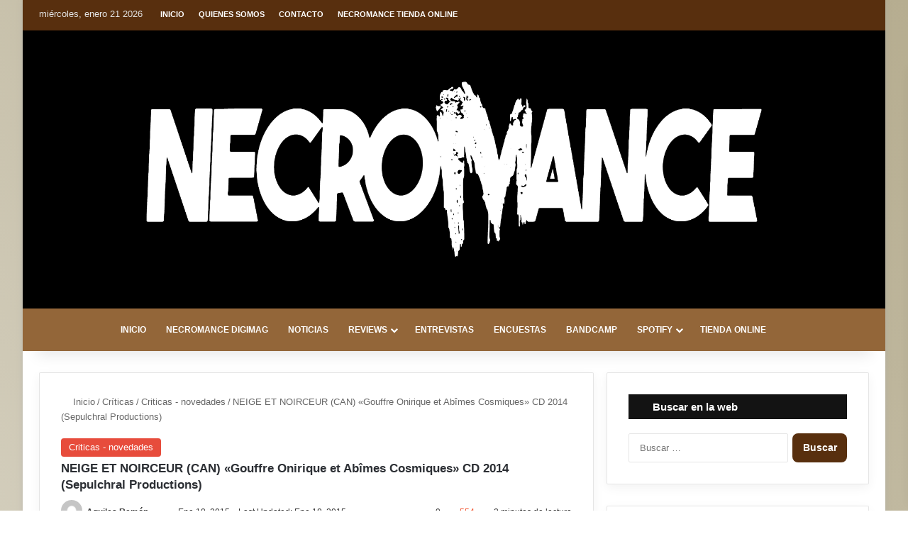

--- FILE ---
content_type: text/html; charset=UTF-8
request_url: https://necromance.eu/neige-et-noirceur-can-gouffre-onirique-et-abimes-cosmiques-cd-2014-sepulchral-productions/
body_size: 27753
content:
<!DOCTYPE html><html lang="es" class="" data-skin="light"><head><script data-no-optimize="1">var litespeed_docref=sessionStorage.getItem("litespeed_docref");litespeed_docref&&(Object.defineProperty(document,"referrer",{get:function(){return litespeed_docref}}),sessionStorage.removeItem("litespeed_docref"));</script> <meta charset="UTF-8" /><link rel="profile" href="https://gmpg.org/xfn/11" /><title>NEIGE ET NOIRCEUR (CAN) «Gouffre Onirique et Abîmes Cosmiques» CD 2014 (Sepulchral Productions) &#8211; NECROMANCE MAGAZINE</title><meta http-equiv='x-dns-prefetch-control' content='on'><link rel='dns-prefetch' href='//cdnjs.cloudflare.com' /><link rel='dns-prefetch' href='//ajax.googleapis.com' /><link rel='dns-prefetch' href='//fonts.googleapis.com' /><link rel='dns-prefetch' href='//fonts.gstatic.com' /><link rel='dns-prefetch' href='//s.gravatar.com' /><link rel='dns-prefetch' href='//www.google-analytics.com' /><link rel='preload' as='script' href='https://ajax.googleapis.com/ajax/libs/webfont/1/webfont.js'><meta name='robots' content='max-image-preview:large' /><link rel='dns-prefetch' href='//secure.gravatar.com' /><link rel='dns-prefetch' href='//stats.wp.com' /><link rel='dns-prefetch' href='//v0.wordpress.com' /><link rel='dns-prefetch' href='//widgets.wp.com' /><link rel='dns-prefetch' href='//s0.wp.com' /><link rel='dns-prefetch' href='//0.gravatar.com' /><link rel='dns-prefetch' href='//1.gravatar.com' /><link rel='dns-prefetch' href='//2.gravatar.com' /><link rel='dns-prefetch' href='//jetpack.wordpress.com' /><link rel='dns-prefetch' href='//public-api.wordpress.com' /><link rel='preconnect' href='//i0.wp.com' /><link rel='preconnect' href='//c0.wp.com' /><link rel="alternate" type="application/rss+xml" title="NECROMANCE MAGAZINE &raquo; Feed" href="https://necromance.eu/feed/" /><link rel="alternate" type="application/rss+xml" title="NECROMANCE MAGAZINE &raquo; Feed de los comentarios" href="https://necromance.eu/comments/feed/" /><link rel="alternate" type="application/rss+xml" title="NECROMANCE MAGAZINE &raquo; Comentario NEIGE ET NOIRCEUR (CAN) «Gouffre Onirique et Abîmes Cosmiques» CD 2014 (Sepulchral Productions) del feed" href="https://necromance.eu/neige-et-noirceur-can-gouffre-onirique-et-abimes-cosmiques-cd-2014-sepulchral-productions/feed/" /><style type="text/css">:root{				
			--tie-preset-gradient-1: linear-gradient(135deg, rgba(6, 147, 227, 1) 0%, rgb(155, 81, 224) 100%);
			--tie-preset-gradient-2: linear-gradient(135deg, rgb(122, 220, 180) 0%, rgb(0, 208, 130) 100%);
			--tie-preset-gradient-3: linear-gradient(135deg, rgba(252, 185, 0, 1) 0%, rgba(255, 105, 0, 1) 100%);
			--tie-preset-gradient-4: linear-gradient(135deg, rgba(255, 105, 0, 1) 0%, rgb(207, 46, 46) 100%);
			--tie-preset-gradient-5: linear-gradient(135deg, rgb(238, 238, 238) 0%, rgb(169, 184, 195) 100%);
			--tie-preset-gradient-6: linear-gradient(135deg, rgb(74, 234, 220) 0%, rgb(151, 120, 209) 20%, rgb(207, 42, 186) 40%, rgb(238, 44, 130) 60%, rgb(251, 105, 98) 80%, rgb(254, 248, 76) 100%);
			--tie-preset-gradient-7: linear-gradient(135deg, rgb(255, 206, 236) 0%, rgb(152, 150, 240) 100%);
			--tie-preset-gradient-8: linear-gradient(135deg, rgb(254, 205, 165) 0%, rgb(254, 45, 45) 50%, rgb(107, 0, 62) 100%);
			--tie-preset-gradient-9: linear-gradient(135deg, rgb(255, 203, 112) 0%, rgb(199, 81, 192) 50%, rgb(65, 88, 208) 100%);
			--tie-preset-gradient-10: linear-gradient(135deg, rgb(255, 245, 203) 0%, rgb(182, 227, 212) 50%, rgb(51, 167, 181) 100%);
			--tie-preset-gradient-11: linear-gradient(135deg, rgb(202, 248, 128) 0%, rgb(113, 206, 126) 100%);
			--tie-preset-gradient-12: linear-gradient(135deg, rgb(2, 3, 129) 0%, rgb(40, 116, 252) 100%);
			--tie-preset-gradient-13: linear-gradient(135deg, #4D34FA, #ad34fa);
			--tie-preset-gradient-14: linear-gradient(135deg, #0057FF, #31B5FF);
			--tie-preset-gradient-15: linear-gradient(135deg, #FF007A, #FF81BD);
			--tie-preset-gradient-16: linear-gradient(135deg, #14111E, #4B4462);
			--tie-preset-gradient-17: linear-gradient(135deg, #F32758, #FFC581);

			
					--main-nav-background: #FFFFFF;
					--main-nav-secondry-background: rgba(0,0,0,0.03);
					--main-nav-primary-color: #0088ff;
					--main-nav-contrast-primary-color: #FFFFFF;
					--main-nav-text-color: #2c2f34;
					--main-nav-secondry-text-color: rgba(0,0,0,0.5);
					--main-nav-main-border-color: rgba(0,0,0,0.1);
					--main-nav-secondry-border-color: rgba(0,0,0,0.08);
				--tie-buttons-radius: 8px;--tie-buttons-color: #582f0e;--tie-buttons-hover-color: #260000;--tie-buttons-hover-text: #FFFFFF;
			}</style><link rel="alternate" title="oEmbed (JSON)" type="application/json+oembed" href="https://necromance.eu/wp-json/oembed/1.0/embed?url=https%3A%2F%2Fnecromance.eu%2Fneige-et-noirceur-can-gouffre-onirique-et-abimes-cosmiques-cd-2014-sepulchral-productions%2F" /><link rel="alternate" title="oEmbed (XML)" type="text/xml+oembed" href="https://necromance.eu/wp-json/oembed/1.0/embed?url=https%3A%2F%2Fnecromance.eu%2Fneige-et-noirceur-can-gouffre-onirique-et-abimes-cosmiques-cd-2014-sepulchral-productions%2F&#038;format=xml" /><meta name="viewport" content="width=device-width, initial-scale=1.0" /><style id='wp-img-auto-sizes-contain-inline-css' type='text/css'>img:is([sizes=auto i],[sizes^="auto," i]){contain-intrinsic-size:3000px 1500px}
/*# sourceURL=wp-img-auto-sizes-contain-inline-css */</style><link data-optimized="2" rel="stylesheet" href="https://necromance.eu/wp-content/litespeed/css/e5415b94c959854e0b76a9e0629a9d07.css?ver=53a5e" /><link rel='stylesheet' id='jetpack_likes-css' href='https://c0.wp.com/p/jetpack/15.4/modules/likes/style.css' type='text/css' media='all' /><style id='taqyeem-styles-inline-css' type='text/css'>.wf-active body{font-family: 'Poppins';}.wf-active .logo-text,.wf-active h1,.wf-active h2,.wf-active h3,.wf-active h4,.wf-active h5,.wf-active h6,.wf-active .the-subtitle{font-family: 'Poppins';}.wf-active #main-nav .main-menu > ul > li > a{font-family: 'Poppins';}.wf-active blockquote p{font-family: 'Poppins';}#top-nav .top-menu > ul > li > a{font-size: 11px;font-weight: 600;text-transform: uppercase;}#main-nav .main-menu > ul > li > a{font-size: 12px;font-weight: 600;text-transform: uppercase;}.ticker-wrapper .ticker-content{font-size: 11px;}.entry-header h1.entry-title{font-size: 17px;}.entry-header .entry-sub-title{font-size: 13px;}#the-post .entry-content,#the-post .entry-content p{font-size: 12px;}#tie-wrapper .mag-box-title h3{font-size: 14px;text-transform: uppercase;}.entry h4{font-size: 14px;}#tie-wrapper .media-page-layout .thumb-title,#tie-wrapper .mag-box.full-width-img-news-box .posts-items>li .post-title,#tie-wrapper .miscellaneous-box .posts-items>li:first-child .post-title,#tie-wrapper .big-thumb-left-box .posts-items li:first-child .post-title{font-size: 12px;}#tie-body{background-color: #ffffff;background-image: -webkit-linear-gradient(45deg,#ffffff,#b6ad90);background-image: linear-gradient(45deg,#ffffff,#b6ad90);}:root:root{--brand-color: #e74c3c;--dark-brand-color: #b51a0a;--bright-color: #FFFFFF;--base-color: #2c2f34;}#reading-position-indicator{box-shadow: 0 0 10px rgba( 231,76,60,0.7);}:root:root{--brand-color: #e74c3c;--dark-brand-color: #b51a0a;--bright-color: #FFFFFF;--base-color: #2c2f34;}#reading-position-indicator{box-shadow: 0 0 10px rgba( 231,76,60,0.7);}.dark-skin .side-aside img,.dark-skin .site-footer img,.dark-skin .sidebar img,.dark-skin .main-content img{filter: brightness(.8) contrast(1.2);}.tie-weather-widget.widget,.container-wrapper{box-shadow: 0 5px 15px 0 rgba(0,0,0,0.05);}.dark-skin .tie-weather-widget.widget,.dark-skin .container-wrapper{box-shadow: 0 5px 15px 0 rgba(0,0,0,0.2);}#header-notification-bar{background: var( --tie-preset-gradient-13 );}#header-notification-bar{--tie-buttons-color: #FFFFFF;--tie-buttons-border-color: #FFFFFF;--tie-buttons-hover-color: #e1e1e1;--tie-buttons-hover-text: #000000;}#header-notification-bar{--tie-buttons-text: #0a0a0a;}#top-nav,#top-nav .sub-menu,#top-nav .comp-sub-menu,#top-nav .ticker-content,#top-nav .ticker-swipe,.top-nav-boxed #top-nav .topbar-wrapper,.top-nav-dark .top-menu ul,#autocomplete-suggestions.search-in-top-nav{background-color : #582f0e;}#top-nav *,#autocomplete-suggestions.search-in-top-nav{border-color: rgba( #FFFFFF,0.08);}#top-nav .icon-basecloud-bg:after{color: #582f0e;}#top-nav a:not(:hover),#top-nav input,#top-nav #search-submit,#top-nav .fa-spinner,#top-nav .dropdown-social-icons li a span,#top-nav .components > li .social-link:not(:hover) span,#autocomplete-suggestions.search-in-top-nav a{color: #ffffff;}#top-nav input::-moz-placeholder{color: #ffffff;}#top-nav input:-moz-placeholder{color: #ffffff;}#top-nav input:-ms-input-placeholder{color: #ffffff;}#top-nav input::-webkit-input-placeholder{color: #ffffff;}#top-nav,.search-in-top-nav{--tie-buttons-color: #bcbcbc;--tie-buttons-border-color: #bcbcbc;--tie-buttons-text: #FFFFFF;--tie-buttons-hover-color: #9e9e9e;}#top-nav a:hover,#top-nav .menu li:hover > a,#top-nav .menu > .tie-current-menu > a,#top-nav .components > li:hover > a,#top-nav .components #search-submit:hover,#autocomplete-suggestions.search-in-top-nav .post-title a:hover{color: #bcbcbc;}#top-nav,#top-nav .comp-sub-menu,#top-nav .tie-weather-widget{color: #e2e2e2;}#autocomplete-suggestions.search-in-top-nav .post-meta,#autocomplete-suggestions.search-in-top-nav .post-meta a:not(:hover){color: rgba( 226,226,226,0.7 );}#top-nav .weather-icon .icon-cloud,#top-nav .weather-icon .icon-basecloud-bg,#top-nav .weather-icon .icon-cloud-behind{color: #e2e2e2 !important;}#top-nav .breaking-title{color: #FFFFFF;}#top-nav .breaking-title:before{background-color: #b6ad90;}#top-nav .breaking-news-nav li:hover{background-color: #b6ad90;border-color: #b6ad90;}#main-nav,#main-nav .menu-sub-content,#main-nav .comp-sub-menu,#main-nav ul.cats-vertical li a.is-active,#main-nav ul.cats-vertical li a:hover,#autocomplete-suggestions.search-in-main-nav{background-color: #936639;}#main-nav{border-width: 0;}#theme-header #main-nav:not(.fixed-nav){bottom: 0;}#main-nav .icon-basecloud-bg:after{color: #936639;}#autocomplete-suggestions.search-in-main-nav{border-color: rgba(255,255,255,0.07);}.main-nav-boxed #main-nav .main-menu-wrapper{border-width: 0;}#main-nav a:not(:hover),#main-nav a.social-link:not(:hover) span,#main-nav .dropdown-social-icons li a span,#autocomplete-suggestions.search-in-main-nav a{color: #ffffff;}.main-nav,.search-in-main-nav{--main-nav-primary-color: #656d4a;--tie-buttons-color: #656d4a;--tie-buttons-border-color: #656d4a;--tie-buttons-text: #FFFFFF;--tie-buttons-hover-color: #474f2c;}#main-nav .mega-links-head:after,#main-nav .cats-horizontal a.is-active,#main-nav .cats-horizontal a:hover,#main-nav .spinner > div{background-color: #656d4a;}#main-nav .menu ul li:hover > a,#main-nav .menu ul li.current-menu-item:not(.mega-link-column) > a,#main-nav .components a:hover,#main-nav .components > li:hover > a,#main-nav #search-submit:hover,#main-nav .cats-vertical a.is-active,#main-nav .cats-vertical a:hover,#main-nav .mega-menu .post-meta a:hover,#main-nav .mega-menu .post-box-title a:hover,#autocomplete-suggestions.search-in-main-nav a:hover,#main-nav .spinner-circle:after{color: #656d4a;}#main-nav .menu > li.tie-current-menu > a,#main-nav .menu > li:hover > a,.theme-header #main-nav .mega-menu .cats-horizontal a.is-active,.theme-header #main-nav .mega-menu .cats-horizontal a:hover{color: #FFFFFF;}#main-nav .menu > li.tie-current-menu > a:before,#main-nav .menu > li:hover > a:before{border-top-color: #FFFFFF;}#main-nav,#main-nav input,#main-nav #search-submit,#main-nav .fa-spinner,#main-nav .comp-sub-menu,#main-nav .tie-weather-widget{color: #ffffff;}#main-nav input::-moz-placeholder{color: #ffffff;}#main-nav input:-moz-placeholder{color: #ffffff;}#main-nav input:-ms-input-placeholder{color: #ffffff;}#main-nav input::-webkit-input-placeholder{color: #ffffff;}#main-nav .mega-menu .post-meta,#main-nav .mega-menu .post-meta a,#autocomplete-suggestions.search-in-main-nav .post-meta{color: rgba(255,255,255,0.6);}#main-nav .weather-icon .icon-cloud,#main-nav .weather-icon .icon-basecloud-bg,#main-nav .weather-icon .icon-cloud-behind{color: #ffffff !important;}@media (max-width: 991px) {#tie-wrapper #theme-header,#tie-wrapper #theme-header #main-nav .main-menu-wrapper,#tie-wrapper #theme-header .logo-container{background: transparent;}#tie-wrapper #theme-header .logo-container,#tie-wrapper #theme-header .logo-container.fixed-nav,#tie-wrapper #theme-header #main-nav {background-color: #a68a64;}.mobile-header-components .components .comp-sub-menu{background-color: #a68a64;}}#tie-wrapper #theme-header{background-color: #000000;}#logo.text-logo a,#logo.text-logo a:hover{color: #FFFFFF;}@media (max-width: 991px){#tie-wrapper #theme-header .logo-container.fixed-nav{background-color: rgba(0,0,0,0.95);}}blockquote.quote-light,blockquote.quote-simple,q,blockquote{background: #b6ad90;}.social-icons-item .custom-link-1-social-icon{background-color: #0a0a0a !important;}.social-icons-item .custom-link-1-social-icon span{color: #0a0a0a;}.tie-cat-9,.tie-cat-item-9 > span{background-color:#3498db !important;color:#FFFFFF !important;}.tie-cat-9:after{border-top-color:#3498db !important;}.tie-cat-9:hover{background-color:#167abd !important;}.tie-cat-9:hover:after{border-top-color:#167abd !important;}.tie-cat-18,.tie-cat-item-18 > span{background-color:#010072 !important;color:#FFFFFF !important;}.tie-cat-18:after{border-top-color:#010072 !important;}.tie-cat-18:hover{background-color:#000054 !important;}.tie-cat-18:hover:after{border-top-color:#000054 !important;}.tie-cat-107,.tie-cat-item-107 > span{background-color:#f1c40f !important;color:#FFFFFF !important;}.tie-cat-107:after{border-top-color:#f1c40f !important;}.tie-cat-107:hover{background-color:#d3a600 !important;}.tie-cat-107:hover:after{border-top-color:#d3a600 !important;}.tie-cat-1,.tie-cat-item-1 > span{background-color:#e74c3c !important;color:#FFFFFF !important;}.tie-cat-1:after{border-top-color:#e74c3c !important;}.tie-cat-1:hover{background-color:#c92e1e !important;}.tie-cat-1:hover:after{border-top-color:#c92e1e !important;}.tie-cat-3579,.tie-cat-item-3579 > span{background-color:#000000 !important;color:#FFFFFF !important;}.tie-cat-3579:after{border-top-color:#000000 !important;}.tie-cat-3579:hover{background-color:#000000 !important;}.tie-cat-3579:hover:after{border-top-color:#000000 !important;}.tie-cat-545,.tie-cat-item-545 > span{background-color:#9b59b6 !important;color:#FFFFFF !important;}.tie-cat-545:after{border-top-color:#9b59b6 !important;}.tie-cat-545:hover{background-color:#7d3b98 !important;}.tie-cat-545:hover:after{border-top-color:#7d3b98 !important;}.tie-cat-261,.tie-cat-item-261 > span{background-color:#2ecc71 !important;color:#FFFFFF !important;}.tie-cat-261:after{border-top-color:#2ecc71 !important;}.tie-cat-261:hover{background-color:#10ae53 !important;}.tie-cat-261:hover:after{border-top-color:#10ae53 !important;}.tie-cat-3230,.tie-cat-item-3230 > span{background-color:#34495e !important;color:#FFFFFF !important;}.tie-cat-3230:after{border-top-color:#34495e !important;}.tie-cat-3230:hover{background-color:#162b40 !important;}.tie-cat-3230:hover:after{border-top-color:#162b40 !important;}.tie-cat-4079,.tie-cat-item-4079 > span{background-color:#f96d27 !important;color:#FFFFFF !important;}.tie-cat-4079:after{border-top-color:#f96d27 !important;}.tie-cat-4079:hover{background-color:#db4f09 !important;}.tie-cat-4079:hover:after{border-top-color:#db4f09 !important;}.tie-cat-4122,.tie-cat-item-4122 > span{background-color:#a84343 !important;color:#FFFFFF !important;}.tie-cat-4122:after{border-top-color:#a84343 !important;}.tie-cat-4122:hover{background-color:#8a2525 !important;}.tie-cat-4122:hover:after{border-top-color:#8a2525 !important;}.tie-cat-4121,.tie-cat-item-4121 > span{background-color:#0033ce !important;color:#FFFFFF !important;}.tie-cat-4121:after{border-top-color:#0033ce !important;}.tie-cat-4121:hover{background-color:#0015b0 !important;}.tie-cat-4121:hover:after{border-top-color:#0015b0 !important;}.meta-views.meta-item .tie-icon-fire:before{content: "\f06e" !important;}.tie-insta-header {margin-bottom: 15px;}.tie-insta-avatar a {width: 70px;height: 70px;display: block;position: relative;float: left;margin-right: 15px;margin-bottom: 15px;}.tie-insta-avatar a:before {content: "";position: absolute;width: calc(100% + 6px);height: calc(100% + 6px);left: -3px;top: -3px;border-radius: 50%;background: #d6249f;background: radial-gradient(circle at 30% 107%,#fdf497 0%,#fdf497 5%,#fd5949 45%,#d6249f 60%,#285AEB 90%);}.tie-insta-avatar a:after {position: absolute;content: "";width: calc(100% + 3px);height: calc(100% + 3px);left: -2px;top: -2px;border-radius: 50%;background: #fff;}.dark-skin .tie-insta-avatar a:after {background: #27292d;}.tie-insta-avatar img {border-radius: 50%;position: relative;z-index: 2;transition: all 0.25s;}.tie-insta-avatar img:hover {box-shadow: 0px 0px 15px 0 #6b54c6;}.tie-insta-info {font-size: 1.3em;font-weight: bold;margin-bottom: 5px;}
/*# sourceURL=taqyeem-styles-inline-css */</style> <script type="litespeed/javascript" data-src="https://c0.wp.com/c/6.9/wp-includes/js/jquery/jquery.min.js" id="jquery-core-js"></script> <script type="litespeed/javascript" data-src="https://c0.wp.com/c/6.9/wp-includes/js/jquery/jquery-migrate.min.js" id="jquery-migrate-js"></script> <script id="yop-public-js-extra" type="litespeed/javascript">var objectL10n={"yopPollParams":{"urlParams":{"ajax":"https://necromance.eu/wp-admin/admin-ajax.php","wpLogin":"https://necromance.eu/wp-login.php?redirect_to=https%3A%2F%2Fnecromance.eu%2Fwp-admin%2Fadmin-ajax.php%3Faction%3Dyop_poll_record_wordpress_vote"},"apiParams":{"reCaptcha":{"siteKey":""},"reCaptchaV2Invisible":{"siteKey":""},"reCaptchaV3":{"siteKey":""},"hCaptcha":{"siteKey":""},"cloudflareTurnstile":{"siteKey":""}},"captchaParams":{"imgPath":"https://necromance.eu/wp-content/plugins/yop-poll/public/assets/img/","url":"https://necromance.eu/wp-content/plugins/yop-poll/app.php","accessibilityAlt":"Sound icon","accessibilityTitle":"Accessibility option: listen to a question and answer it!","accessibilityDescription":"Type below the \u003Cstrong\u003Eanswer\u003C/strong\u003E to what you hear. Numbers or words:","explanation":"Click or touch the \u003Cstrong\u003EANSWER\u003C/strong\u003E","refreshAlt":"Refresh/reload icon","refreshTitle":"Refresh/reload: get new images and accessibility option!"},"voteParams":{"invalidPoll":"Invalid Poll","noAnswersSelected":"No answer selected","minAnswersRequired":"At least {min_answers_allowed} answer(s) required","maxAnswersRequired":"A max of {max_answers_allowed} answer(s) accepted","noAnswerForOther":"No other answer entered","noValueForCustomField":"{custom_field_name} is required","tooManyCharsForCustomField":"Text for {custom_field_name} is too long","consentNotChecked":"You must agree to our terms and conditions","noCaptchaSelected":"Captcha is required","thankYou":"Gracias por dejar tu voto!"},"resultsParams":{"singleVote":"voto","multipleVotes":"votos","singleAnswer":"answer","multipleAnswers":"answers"}}}</script> <script></script><link rel="https://api.w.org/" href="https://necromance.eu/wp-json/" /><link rel="alternate" title="JSON" type="application/json" href="https://necromance.eu/wp-json/wp/v2/posts/3921" /><link rel="EditURI" type="application/rsd+xml" title="RSD" href="https://necromance.eu/xmlrpc.php?rsd" /><meta name="generator" content="WordPress 6.9" /><link rel="canonical" href="https://necromance.eu/neige-et-noirceur-can-gouffre-onirique-et-abimes-cosmiques-cd-2014-sepulchral-productions/" /><link rel='shortlink' href='https://necromance.eu/?p=3921' /><style type="text/css" media="screen"></style> <script type="litespeed/javascript">var taqyeem={"ajaxurl":"https://necromance.eu/wp-admin/admin-ajax.php","your_rating":"Your Rating:"}</script> <style>img#wpstats{display:none}</style><meta name="description" content="Autor: Aquiles Remón Desde Quebec, Canadá nos llegan los NEIGE ET NOIRCEUR. La banda ha sacado su cuarto album en Marzo del 2014 titulado “Gouffre Oni" /><meta http-equiv="X-UA-Compatible" content="IE=edge"><meta name="theme-color" content="#000000" /> <script>!function(f,b,e,v,n,t,s){if(f.fbq)return;n=f.fbq=function(){n.callMethod?
n.callMethod.apply(n,arguments):n.queue.push(arguments)};if(!f._fbq)f._fbq=n;
n.push=n;n.loaded=!0;n.version='2.0';n.queue=[];t=b.createElement(e);t.async=!0;
t.src=v;s=b.getElementsByTagName(e)[0];s.parentNode.insertBefore(t,s)}(window,
document,'script','https://connect.facebook.net/en_US/fbevents.js');
fbq('init', '447931965382516', {}, {
    "agent": "wordpress-6.9-1.7.5"
});

fbq('track', 'PageView', {
    "source": "wordpress",
    "version": "6.9",
    "pluginVersion": "1.7.5"
});

<!-- Support AJAX add to cart -->
if(typeof jQuery != 'undefined') {
  jQuery(document).ready(function($){
    jQuery('body').on('added_to_cart', function(event) {

      // Ajax action.
      $.get('?wc-ajax=fb_inject_add_to_cart_event', function(data) {
        $('head').append(data);
      });

    });
  });
}
<!-- End Support AJAX add to cart</script> <noscript>
<img height="1" width="1" style="display:none"
src="https://www.facebook.com/tr?id=447931965382516&ev=PageView&noscript=1"/>
</noscript><meta name="description" content="Autor: Aquiles Remón Desde Quebec, Canadá nos llegan los NEIGE ET NOIRCEUR. La banda ha sacado su cuarto album en Marzo del 2014 titulado “Gouffre Onirique Et Abîmes Cosmiques” de la mano de Sepulchral Productions; este es el tercer trabajo bajo dicha productora, un larga duración de 8 temas y unos 56 minutos de duración.&hellip;" /><meta name="generator" content="Powered by WPBakery Page Builder - drag and drop page builder for WordPress."/><meta property="og:type" content="article" /><meta property="og:title" content="NEIGE ET NOIRCEUR (CAN) «Gouffre Onirique et Abîmes Cosmiques» CD 2014 (Sepulchral Productions)" /><meta property="og:url" content="https://necromance.eu/neige-et-noirceur-can-gouffre-onirique-et-abimes-cosmiques-cd-2014-sepulchral-productions/" /><meta property="og:description" content="Autor: Aquiles Remón Desde Quebec, Canadá nos llegan los NEIGE ET NOIRCEUR. La banda ha sacado su cuarto album en Marzo del 2014 titulado “Gouffre Onirique Et Abîmes Cosmiques” de la mano de Sepulc…" /><meta property="article:published_time" content="2015-01-18T00:54:08+00:00" /><meta property="article:modified_time" content="2015-01-18T00:54:23+00:00" /><meta property="og:site_name" content="NECROMANCE MAGAZINE" /><meta property="og:image" content="https://i0.wp.com/necromance.eu/wp-content/uploads/2015/01/neige-et-web.jpg?fit=640%2C640&#038;ssl=1" /><meta property="og:image:width" content="640" /><meta property="og:image:height" content="640" /><meta property="og:image:alt" content="" /><meta property="og:locale" content="es_ES" /><meta name="twitter:text:title" content="NEIGE ET NOIRCEUR (CAN) «Gouffre Onirique et Abîmes Cosmiques» CD 2014 (Sepulchral Productions)" /><meta name="twitter:image" content="https://i0.wp.com/necromance.eu/wp-content/uploads/2015/01/neige-et-web.jpg?fit=640%2C640&#038;ssl=1&#038;w=640" /><meta name="twitter:card" content="summary_large_image" /><link rel="icon" href="https://i0.wp.com/necromance.eu/wp-content/uploads/2025/09/cropped-WhatsApp-Image-2025-09-21-at-08.44.23.jpeg?fit=32%2C32&#038;ssl=1" sizes="32x32" /><link rel="icon" href="https://i0.wp.com/necromance.eu/wp-content/uploads/2025/09/cropped-WhatsApp-Image-2025-09-21-at-08.44.23.jpeg?fit=192%2C192&#038;ssl=1" sizes="192x192" /><link rel="apple-touch-icon" href="https://i0.wp.com/necromance.eu/wp-content/uploads/2025/09/cropped-WhatsApp-Image-2025-09-21-at-08.44.23.jpeg?fit=180%2C180&#038;ssl=1" /><meta name="msapplication-TileImage" content="https://i0.wp.com/necromance.eu/wp-content/uploads/2025/09/cropped-WhatsApp-Image-2025-09-21-at-08.44.23.jpeg?fit=270%2C270&#038;ssl=1" />
<noscript><style>.wpb_animate_when_almost_visible { opacity: 1; }</style></noscript><style id='global-styles-inline-css' type='text/css'>:root{--wp--preset--aspect-ratio--square: 1;--wp--preset--aspect-ratio--4-3: 4/3;--wp--preset--aspect-ratio--3-4: 3/4;--wp--preset--aspect-ratio--3-2: 3/2;--wp--preset--aspect-ratio--2-3: 2/3;--wp--preset--aspect-ratio--16-9: 16/9;--wp--preset--aspect-ratio--9-16: 9/16;--wp--preset--color--black: #000000;--wp--preset--color--cyan-bluish-gray: #abb8c3;--wp--preset--color--white: #ffffff;--wp--preset--color--pale-pink: #f78da7;--wp--preset--color--vivid-red: #cf2e2e;--wp--preset--color--luminous-vivid-orange: #ff6900;--wp--preset--color--luminous-vivid-amber: #fcb900;--wp--preset--color--light-green-cyan: #7bdcb5;--wp--preset--color--vivid-green-cyan: #00d084;--wp--preset--color--pale-cyan-blue: #8ed1fc;--wp--preset--color--vivid-cyan-blue: #0693e3;--wp--preset--color--vivid-purple: #9b51e0;--wp--preset--color--global-color: #0088ff;--wp--preset--gradient--vivid-cyan-blue-to-vivid-purple: linear-gradient(135deg,rgb(6,147,227) 0%,rgb(155,81,224) 100%);--wp--preset--gradient--light-green-cyan-to-vivid-green-cyan: linear-gradient(135deg,rgb(122,220,180) 0%,rgb(0,208,130) 100%);--wp--preset--gradient--luminous-vivid-amber-to-luminous-vivid-orange: linear-gradient(135deg,rgb(252,185,0) 0%,rgb(255,105,0) 100%);--wp--preset--gradient--luminous-vivid-orange-to-vivid-red: linear-gradient(135deg,rgb(255,105,0) 0%,rgb(207,46,46) 100%);--wp--preset--gradient--very-light-gray-to-cyan-bluish-gray: linear-gradient(135deg,rgb(238,238,238) 0%,rgb(169,184,195) 100%);--wp--preset--gradient--cool-to-warm-spectrum: linear-gradient(135deg,rgb(74,234,220) 0%,rgb(151,120,209) 20%,rgb(207,42,186) 40%,rgb(238,44,130) 60%,rgb(251,105,98) 80%,rgb(254,248,76) 100%);--wp--preset--gradient--blush-light-purple: linear-gradient(135deg,rgb(255,206,236) 0%,rgb(152,150,240) 100%);--wp--preset--gradient--blush-bordeaux: linear-gradient(135deg,rgb(254,205,165) 0%,rgb(254,45,45) 50%,rgb(107,0,62) 100%);--wp--preset--gradient--luminous-dusk: linear-gradient(135deg,rgb(255,203,112) 0%,rgb(199,81,192) 50%,rgb(65,88,208) 100%);--wp--preset--gradient--pale-ocean: linear-gradient(135deg,rgb(255,245,203) 0%,rgb(182,227,212) 50%,rgb(51,167,181) 100%);--wp--preset--gradient--electric-grass: linear-gradient(135deg,rgb(202,248,128) 0%,rgb(113,206,126) 100%);--wp--preset--gradient--midnight: linear-gradient(135deg,rgb(2,3,129) 0%,rgb(40,116,252) 100%);--wp--preset--font-size--small: 13px;--wp--preset--font-size--medium: 20px;--wp--preset--font-size--large: 36px;--wp--preset--font-size--x-large: 42px;--wp--preset--spacing--20: 0.44rem;--wp--preset--spacing--30: 0.67rem;--wp--preset--spacing--40: 1rem;--wp--preset--spacing--50: 1.5rem;--wp--preset--spacing--60: 2.25rem;--wp--preset--spacing--70: 3.38rem;--wp--preset--spacing--80: 5.06rem;--wp--preset--shadow--natural: 6px 6px 9px rgba(0, 0, 0, 0.2);--wp--preset--shadow--deep: 12px 12px 50px rgba(0, 0, 0, 0.4);--wp--preset--shadow--sharp: 6px 6px 0px rgba(0, 0, 0, 0.2);--wp--preset--shadow--outlined: 6px 6px 0px -3px rgb(255, 255, 255), 6px 6px rgb(0, 0, 0);--wp--preset--shadow--crisp: 6px 6px 0px rgb(0, 0, 0);}:where(.is-layout-flex){gap: 0.5em;}:where(.is-layout-grid){gap: 0.5em;}body .is-layout-flex{display: flex;}.is-layout-flex{flex-wrap: wrap;align-items: center;}.is-layout-flex > :is(*, div){margin: 0;}body .is-layout-grid{display: grid;}.is-layout-grid > :is(*, div){margin: 0;}:where(.wp-block-columns.is-layout-flex){gap: 2em;}:where(.wp-block-columns.is-layout-grid){gap: 2em;}:where(.wp-block-post-template.is-layout-flex){gap: 1.25em;}:where(.wp-block-post-template.is-layout-grid){gap: 1.25em;}.has-black-color{color: var(--wp--preset--color--black) !important;}.has-cyan-bluish-gray-color{color: var(--wp--preset--color--cyan-bluish-gray) !important;}.has-white-color{color: var(--wp--preset--color--white) !important;}.has-pale-pink-color{color: var(--wp--preset--color--pale-pink) !important;}.has-vivid-red-color{color: var(--wp--preset--color--vivid-red) !important;}.has-luminous-vivid-orange-color{color: var(--wp--preset--color--luminous-vivid-orange) !important;}.has-luminous-vivid-amber-color{color: var(--wp--preset--color--luminous-vivid-amber) !important;}.has-light-green-cyan-color{color: var(--wp--preset--color--light-green-cyan) !important;}.has-vivid-green-cyan-color{color: var(--wp--preset--color--vivid-green-cyan) !important;}.has-pale-cyan-blue-color{color: var(--wp--preset--color--pale-cyan-blue) !important;}.has-vivid-cyan-blue-color{color: var(--wp--preset--color--vivid-cyan-blue) !important;}.has-vivid-purple-color{color: var(--wp--preset--color--vivid-purple) !important;}.has-black-background-color{background-color: var(--wp--preset--color--black) !important;}.has-cyan-bluish-gray-background-color{background-color: var(--wp--preset--color--cyan-bluish-gray) !important;}.has-white-background-color{background-color: var(--wp--preset--color--white) !important;}.has-pale-pink-background-color{background-color: var(--wp--preset--color--pale-pink) !important;}.has-vivid-red-background-color{background-color: var(--wp--preset--color--vivid-red) !important;}.has-luminous-vivid-orange-background-color{background-color: var(--wp--preset--color--luminous-vivid-orange) !important;}.has-luminous-vivid-amber-background-color{background-color: var(--wp--preset--color--luminous-vivid-amber) !important;}.has-light-green-cyan-background-color{background-color: var(--wp--preset--color--light-green-cyan) !important;}.has-vivid-green-cyan-background-color{background-color: var(--wp--preset--color--vivid-green-cyan) !important;}.has-pale-cyan-blue-background-color{background-color: var(--wp--preset--color--pale-cyan-blue) !important;}.has-vivid-cyan-blue-background-color{background-color: var(--wp--preset--color--vivid-cyan-blue) !important;}.has-vivid-purple-background-color{background-color: var(--wp--preset--color--vivid-purple) !important;}.has-black-border-color{border-color: var(--wp--preset--color--black) !important;}.has-cyan-bluish-gray-border-color{border-color: var(--wp--preset--color--cyan-bluish-gray) !important;}.has-white-border-color{border-color: var(--wp--preset--color--white) !important;}.has-pale-pink-border-color{border-color: var(--wp--preset--color--pale-pink) !important;}.has-vivid-red-border-color{border-color: var(--wp--preset--color--vivid-red) !important;}.has-luminous-vivid-orange-border-color{border-color: var(--wp--preset--color--luminous-vivid-orange) !important;}.has-luminous-vivid-amber-border-color{border-color: var(--wp--preset--color--luminous-vivid-amber) !important;}.has-light-green-cyan-border-color{border-color: var(--wp--preset--color--light-green-cyan) !important;}.has-vivid-green-cyan-border-color{border-color: var(--wp--preset--color--vivid-green-cyan) !important;}.has-pale-cyan-blue-border-color{border-color: var(--wp--preset--color--pale-cyan-blue) !important;}.has-vivid-cyan-blue-border-color{border-color: var(--wp--preset--color--vivid-cyan-blue) !important;}.has-vivid-purple-border-color{border-color: var(--wp--preset--color--vivid-purple) !important;}.has-vivid-cyan-blue-to-vivid-purple-gradient-background{background: var(--wp--preset--gradient--vivid-cyan-blue-to-vivid-purple) !important;}.has-light-green-cyan-to-vivid-green-cyan-gradient-background{background: var(--wp--preset--gradient--light-green-cyan-to-vivid-green-cyan) !important;}.has-luminous-vivid-amber-to-luminous-vivid-orange-gradient-background{background: var(--wp--preset--gradient--luminous-vivid-amber-to-luminous-vivid-orange) !important;}.has-luminous-vivid-orange-to-vivid-red-gradient-background{background: var(--wp--preset--gradient--luminous-vivid-orange-to-vivid-red) !important;}.has-very-light-gray-to-cyan-bluish-gray-gradient-background{background: var(--wp--preset--gradient--very-light-gray-to-cyan-bluish-gray) !important;}.has-cool-to-warm-spectrum-gradient-background{background: var(--wp--preset--gradient--cool-to-warm-spectrum) !important;}.has-blush-light-purple-gradient-background{background: var(--wp--preset--gradient--blush-light-purple) !important;}.has-blush-bordeaux-gradient-background{background: var(--wp--preset--gradient--blush-bordeaux) !important;}.has-luminous-dusk-gradient-background{background: var(--wp--preset--gradient--luminous-dusk) !important;}.has-pale-ocean-gradient-background{background: var(--wp--preset--gradient--pale-ocean) !important;}.has-electric-grass-gradient-background{background: var(--wp--preset--gradient--electric-grass) !important;}.has-midnight-gradient-background{background: var(--wp--preset--gradient--midnight) !important;}.has-small-font-size{font-size: var(--wp--preset--font-size--small) !important;}.has-medium-font-size{font-size: var(--wp--preset--font-size--medium) !important;}.has-large-font-size{font-size: var(--wp--preset--font-size--large) !important;}.has-x-large-font-size{font-size: var(--wp--preset--font-size--x-large) !important;}
/*# sourceURL=global-styles-inline-css */</style></head><body id="tie-body" class="wp-singular post-template-default single single-post postid-3921 single-format-standard wp-theme-jannah tie-no-js boxed-layout wrapper-has-shadow block-head-7 magazine1 is-thumb-overlay-disabled is-desktop is-header-layout-2 sidebar-right has-sidebar post-layout-1 narrow-title-narrow-media has-mobile-share post-has-toggle wpb-js-composer js-comp-ver-8.7.2 vc_responsive"><div class="background-overlay"><div id="tie-container" class="site tie-container"><div id="tie-wrapper"><header id="theme-header" class="theme-header header-layout-2 main-nav-light main-nav-default-light main-nav-below no-stream-item top-nav-active top-nav-light top-nav-default-light top-nav-above has-shadow has-normal-width-logo mobile-header-centered"><nav id="top-nav" data-skin="search-in-top-nav" class="has-date-menu-components top-nav header-nav live-search-parent" aria-label="Menú de Navegación secundario"><div class="container"><div class="topbar-wrapper"><div class="topbar-today-date">
miércoles, enero 21 2026</div><div class="tie-alignleft"><div class="top-menu header-menu"><ul id="menu-top" class="menu"><li id="menu-item-1717" class="menu-item menu-item-type-custom menu-item-object-custom menu-item-home menu-item-1717"><a href="https://necromance.eu/">Inicio</a></li><li id="menu-item-181" class="menu-item menu-item-type-post_type menu-item-object-page menu-item-181"><a href="https://necromance.eu/staff-necromance/">Quienes somos</a></li><li id="menu-item-64" class="menu-item menu-item-type-post_type menu-item-object-page menu-item-64"><a href="https://necromance.eu/sobre-nosotros/">Contacto</a></li><li id="menu-item-6419" class="menu-item menu-item-type-custom menu-item-object-custom menu-item-6419"><a target="_blank" href="http://www.necromancetienda.com">Necromance Tienda Online</a></li></ul></div></div><div class="tie-alignright"><ul class="components"><li class="social-icons-item"><a class="social-link facebook-social-icon" rel="external noopener nofollow" target="_blank" href="https://www.facebook.com/NecromanceMagazine"><span class="tie-social-icon tie-icon-facebook"></span><span class="screen-reader-text">Facebook</span></a></li><li class="social-icons-item"><a class="social-link twitter-social-icon" rel="external noopener nofollow" target="_blank" href="https://twitter.com/NecromanceMag"><span class="tie-social-icon tie-icon-twitter"></span><span class="screen-reader-text">X</span></a></li><li class="social-icons-item"><a class="social-link youtube-social-icon" rel="external noopener nofollow" target="_blank" href="https://www.youtube.com/@NecromanceMagazine"><span class="tie-social-icon tie-icon-youtube"></span><span class="screen-reader-text">YouTube</span></a></li><li class="social-icons-item"><a class="social-link lastfm-social-icon" rel="external noopener nofollow" target="_blank" href="https://www.last.fm/es/user/NecromanceMagz"><span class="tie-social-icon tie-icon-lastfm"></span><span class="screen-reader-text">Last.FM</span></a></li><li class="social-icons-item"><a class="social-link instagram-social-icon" rel="external noopener nofollow" target="_blank" href="https://www.instagram.com/necromancemagaz"><span class="tie-social-icon tie-icon-instagram"></span><span class="screen-reader-text">Instagram</span></a></li><li class="social-icons-item"><a class="social-link spotify-social-icon" rel="external noopener nofollow" target="_blank" href="https://open.spotify.com/user/necromancemagazine"><span class="tie-social-icon tie-icon-spotify"></span><span class="screen-reader-text">Spotify</span></a></li><li class="social-icons-item"><a class="social-link whatsapp-social-icon" rel="external noopener nofollow" target="_blank" href="https://whatsapp.com/channel/0029Vb0Uk49LdQeiExIaNH1x"><span class="tie-social-icon tie-icon-whatsapp"></span><span class="screen-reader-text">WhatsApp</span></a></li><li class="social-icons-item"><a class="social-link social-custom-link custom-link-1-social-icon" rel="external noopener nofollow" target="_blank" href="https://necromancemagazine.bandcamp.com/"><span class="tie-social-icon fab fa-bandcamp"></span><span class="screen-reader-text">Bandcamp</span></a></li><li class="search-compact-icon menu-item custom-menu-link">
<a href="#" class="tie-search-trigger">
<span class="tie-icon-search tie-search-icon" aria-hidden="true"></span>
<span class="screen-reader-text">Buscar</span>
</a></li></ul></div></div></div></nav><div class="container header-container"><div class="tie-row logo-row"><div class="logo-wrapper"><div class="tie-col-md-4 logo-container clearfix"><div id="mobile-header-components-area_1" class="mobile-header-components"><ul class="components"><li class="mobile-component_menu custom-menu-link"><a href="#" id="mobile-menu-icon" class="menu-text-wrapper"><span class="tie-mobile-menu-icon nav-icon is-layout-1"></span><span class="menu-text">Menú</span></a></li><li class="mobile-component_search custom-menu-link">
<a href="#" class="tie-search-trigger-mobile">
<span class="tie-icon-search tie-search-icon" aria-hidden="true"></span>
<span class="screen-reader-text">Buscar</span>
</a></li></ul></div><div id="logo" class="image-logo" >
<a title="NECROMANCE MAGAZINE" href="https://necromance.eu/">
<picture class="tie-logo-default tie-logo-picture">
<source class="tie-logo-source-default tie-logo-source" srcset="https://necromance.eu/wp-content/uploads/2025/09/necro-1.png" media="(max-width:991px)">
<source class="tie-logo-source-default tie-logo-source" srcset="https://necromance.eu/wp-content/uploads/2025/09/necro-1.png">
<img data-lazyloaded="1" src="[data-uri]" class="tie-logo-img-default tie-logo-img" data-src="https://necromance.eu/wp-content/uploads/2025/09/necro-1.png" alt="NECROMANCE MAGAZINE" width="1952" height="520" style="max-height:520px; width: auto;" />
</picture>
</a></div><div id="mobile-header-components-area_2" class="mobile-header-components"></div></div></div></div></div><div class="main-nav-wrapper"><nav id="main-nav"  class="main-nav header-nav menu-style-solid-bg"  aria-label="Menú de Navegación principal"><div class="container"><div class="main-menu-wrapper"><div id="menu-components-wrap"><div class="main-menu main-menu-wrap"><div id="main-nav-menu" class="main-menu header-menu"><ul id="menu-categorias" class="menu"><li id="menu-item-1772" class="menu-item menu-item-type-custom menu-item-object-custom menu-item-home menu-item-1772"><a href="https://necromance.eu/">INICIO</a></li><li id="menu-item-52689" class="menu-item menu-item-type-taxonomy menu-item-object-category menu-item-52689"><a href="https://necromance.eu/categoria/digimagazine/">NECROMANCE DigiMag</a></li><li id="menu-item-51922" class="menu-item menu-item-type-taxonomy menu-item-object-category menu-item-51922"><a href="https://necromance.eu/categoria/noticias/">NOTICIAS</a></li><li id="menu-item-39443" class="menu-item menu-item-type-taxonomy menu-item-object-category current-post-ancestor menu-item-has-children menu-item-39443"><a href="https://necromance.eu/categoria/criticas/">REVIEWS</a><ul class="sub-menu menu-sub-content"><li id="menu-item-945" class="menu-item menu-item-type-taxonomy menu-item-object-category current-post-ancestor current-menu-parent current-post-parent menu-item-945"><a href="https://necromance.eu/categoria/criticas/reviews/">NOVEDADES</a></li><li id="menu-item-22022" class="menu-item menu-item-type-taxonomy menu-item-object-category menu-item-22022"><a href="https://necromance.eu/categoria/criticas/clasicos/">CLÁSICOS</a></li></ul></li><li id="menu-item-946" class="menu-item menu-item-type-taxonomy menu-item-object-category menu-item-946"><a href="https://necromance.eu/categoria/entrevistas/">ENTREVISTAS</a></li><li id="menu-item-28242" class="menu-item menu-item-type-taxonomy menu-item-object-category menu-item-28242"><a href="https://necromance.eu/categoria/encuestas/">ENCUESTAS</a></li><li id="menu-item-48764" class="menu-item menu-item-type-taxonomy menu-item-object-category menu-item-48764"><a href="https://necromance.eu/categoria/bandcamp/">BANDCAMP</a></li><li id="menu-item-52835" class="menu-item menu-item-type-custom menu-item-object-custom menu-item-home menu-item-has-children menu-item-52835"><a href="https://necromance.eu">SPOTIFY</a><ul class="sub-menu menu-sub-content"><li id="menu-item-52930" class="menu-item menu-item-type-custom menu-item-object-custom menu-item-52930"><a target="_blank" href="https://open.spotify.com/playlist/5v86Bs2Lax50xxsTUHxfG7?si=83e67c23a95341ac">Death Metal</a></li></ul></li><li id="menu-item-45386" class="menu-item menu-item-type-custom menu-item-object-custom menu-item-45386"><a target="_blank" href="http://www.necromancetienda.com/">TIENDA ONLINE</a></li></ul></div></div><ul class="components"><li class="search-compact-icon menu-item custom-menu-link">
<a href="#" class="tie-search-trigger">
<span class="tie-icon-search tie-search-icon" aria-hidden="true"></span>
<span class="screen-reader-text">Buscar</span>
</a></li></ul></div></div></div></nav></div></header><div id="content" class="site-content container"><div id="main-content-row" class="tie-row main-content-row"><div class="main-content tie-col-md-8 tie-col-xs-12" role="main"><article id="the-post" class="container-wrapper post-content tie-standard"><header class="entry-header-outer"><nav id="breadcrumb"><a href="https://necromance.eu/"><span class="tie-icon-home" aria-hidden="true"></span> Inicio</a><em class="delimiter">/</em><a href="https://necromance.eu/categoria/criticas/">Críticas</a><em class="delimiter">/</em><a href="https://necromance.eu/categoria/criticas/reviews/">Criticas - novedades</a><em class="delimiter">/</em><span class="current">NEIGE ET NOIRCEUR (CAN) «Gouffre Onirique et Abîmes Cosmiques» CD 2014 (Sepulchral Productions)</span></nav><script type="application/ld+json">{"@context":"http:\/\/schema.org","@type":"BreadcrumbList","@id":"#Breadcrumb","itemListElement":[{"@type":"ListItem","position":1,"item":{"name":"Inicio","@id":"https:\/\/necromance.eu\/"}},{"@type":"ListItem","position":2,"item":{"name":"Cr\u00edticas","@id":"https:\/\/necromance.eu\/categoria\/criticas\/"}},{"@type":"ListItem","position":3,"item":{"name":"Criticas - novedades","@id":"https:\/\/necromance.eu\/categoria\/criticas\/reviews\/"}}]}</script> <div class="entry-header"><span class="post-cat-wrap"><a class="post-cat tie-cat-1" href="https://necromance.eu/categoria/criticas/reviews/">Criticas - novedades</a></span><h1 class="post-title entry-title">
NEIGE ET NOIRCEUR (CAN) «Gouffre Onirique et Abîmes Cosmiques» CD 2014 (Sepulchral Productions)</h1><div class="single-post-meta post-meta clearfix"><span class="author-meta single-author with-avatars"><span class="meta-item meta-author-wrapper meta-author-11">
<span class="meta-author-avatar">
<a href="https://necromance.eu/author/aquiles-remon/"><img data-lazyloaded="1" src="[data-uri]" alt='Photo of Aquiles Remón' data-src='https://necromance.eu/wp-content/litespeed/avatar/b390ae6d479924de0c2cab8e104ed96f.jpg?ver=1768945942' data-srcset='https://necromance.eu/wp-content/litespeed/avatar/c750e54f365143fea837fd91fdd32532.jpg?ver=1768951329 2x' class='avatar avatar-140 photo' height='140' width='140' decoding='async'/></a>
</span>
<span class="meta-author"><a href="https://necromance.eu/author/aquiles-remon/" class="author-name tie-icon" title="Aquiles Remón">Aquiles Remón</a></span>
<a href="mailto:arncr@necromance.usu" class="author-email-link" target="_blank" rel="nofollow noopener" title="Send an email">
<span class="tie-icon-envelope" aria-hidden="true"></span>
<span class="screen-reader-text">Send an email</span>
</a>
</span></span><span class="date meta-item tie-icon">Ene 18, 2015</span><span class="meta-item last-updated">Last Updated: Ene 18, 2015</span><div class="tie-alignright"><span class="meta-comment tie-icon meta-item fa-before">0</span><span class="meta-views meta-item hot"><span class="tie-icon-fire" aria-hidden="true"></span> 554 </span><span class="meta-reading-time meta-item"><span class="tie-icon-bookmark" aria-hidden="true"></span> 2 minutos de lectura</span></div></div></div></header><div id="share-buttons-top" class="share-buttons share-buttons-top"><div class="share-links  share-centered icons-only">
<a href="https://www.facebook.com/sharer.php?u=https://necromance.eu/neige-et-noirceur-can-gouffre-onirique-et-abimes-cosmiques-cd-2014-sepulchral-productions/" rel="external noopener nofollow" title="Facebook" target="_blank" class="facebook-share-btn  equal-width" data-raw="https://www.facebook.com/sharer.php?u={post_link}">
<span class="share-btn-icon tie-icon-facebook"></span> <span class="screen-reader-text">Facebook</span>
</a>
<a href="https://x.com/intent/post?text=NEIGE%20ET%20NOIRCEUR%20%28CAN%29%20%C2%ABGouffre%20Onirique%20et%20Ab%C3%AEmes%20Cosmiques%C2%BB%20CD%202014%20%28Sepulchral%20Productions%29&#038;url=https://necromance.eu/neige-et-noirceur-can-gouffre-onirique-et-abimes-cosmiques-cd-2014-sepulchral-productions/" rel="external noopener nofollow" title="X" target="_blank" class="twitter-share-btn  equal-width" data-raw="https://x.com/intent/post?text={post_title}&amp;url={post_link}">
<span class="share-btn-icon tie-icon-twitter"></span> <span class="screen-reader-text">X</span>
</a>
<a href="https://api.whatsapp.com/send?text=NEIGE%20ET%20NOIRCEUR%20%28CAN%29%20%C2%ABGouffre%20Onirique%20et%20Ab%C3%AEmes%20Cosmiques%C2%BB%20CD%202014%20%28Sepulchral%20Productions%29%20https://necromance.eu/neige-et-noirceur-can-gouffre-onirique-et-abimes-cosmiques-cd-2014-sepulchral-productions/" rel="external noopener nofollow" title="WhatsApp" target="_blank" class="whatsapp-share-btn  equal-width" data-raw="https://api.whatsapp.com/send?text={post_title}%20{post_link}">
<span class="share-btn-icon tie-icon-whatsapp"></span> <span class="screen-reader-text">WhatsApp</span>
</a>
<a href="mailto:?subject=NEIGE%20ET%20NOIRCEUR%20%28CAN%29%20%C2%ABGouffre%20Onirique%20et%20Ab%C3%AEmes%20Cosmiques%C2%BB%20CD%202014%20%28Sepulchral%20Productions%29&#038;body=https://necromance.eu/neige-et-noirceur-can-gouffre-onirique-et-abimes-cosmiques-cd-2014-sepulchral-productions/" rel="external noopener nofollow" title="Compartir via email" target="_blank" class="email-share-btn  equal-width" data-raw="mailto:?subject={post_title}&amp;body={post_link}">
<span class="share-btn-icon tie-icon-envelope"></span> <span class="screen-reader-text">Compartir via email</span>
</a>
<a href="#" rel="external noopener nofollow" title="Imprimir" target="_blank" class="print-share-btn  equal-width" data-raw="#">
<span class="share-btn-icon tie-icon-print"></span> <span class="screen-reader-text">Imprimir</span>
</a></div></div><div class="entry-content entry clearfix"><p><img data-lazyloaded="1" src="[data-uri]" data-recalc-dims="1" fetchpriority="high" decoding="async" class="aligncenter size-full wp-image-3922" data-src="https://i0.wp.com/necromance.eu/wp-content/uploads/2015/01/neige-et-web.jpg?resize=640%2C640&#038;ssl=1" alt="neige et web" width="640" height="640" data-srcset="https://i0.wp.com/necromance.eu/wp-content/uploads/2015/01/neige-et-web.jpg?w=640&amp;ssl=1 640w, https://i0.wp.com/necromance.eu/wp-content/uploads/2015/01/neige-et-web.jpg?resize=300%2C300&amp;ssl=1 300w, https://i0.wp.com/necromance.eu/wp-content/uploads/2015/01/neige-et-web.jpg?resize=150%2C150&amp;ssl=1 150w, https://i0.wp.com/necromance.eu/wp-content/uploads/2015/01/neige-et-web.jpg?resize=200%2C200&amp;ssl=1 200w, https://i0.wp.com/necromance.eu/wp-content/uploads/2015/01/neige-et-web.jpg?resize=250%2C250&amp;ssl=1 250w, https://i0.wp.com/necromance.eu/wp-content/uploads/2015/01/neige-et-web.jpg?resize=45%2C45&amp;ssl=1 45w" data-sizes="(max-width: 640px) 100vw, 640px" /></p><pre style="text-align: right;">Autor: Aquiles Remón</pre><p style="text-align: justify;">Desde Quebec, Canadá nos llegan los <strong>NEIGE ET NOIRCEUR</strong>. La banda ha sacado su cuarto album en Marzo del 2014 titulado <em>“Gouffre Onirique Et Abîmes Cosmiques”</em> de la mano de Sepulchral Productions; este es el tercer trabajo bajo dicha productora, un larga duración de 8 temas y unos 56 minutos de duración. Esta peculiar banda de Black Metal atmosférico está formada por un solo hombre, Spiritus, que se encarga de todo.</p><p style="text-align: justify;">La banda, hasta ahora, era conocida por su tendencia hacia los entornos atmosféricos, donde teclados y riffs lentos tenían mucho peso. En este, su cuarto álbum, priman los sonidos Black Metal clasicos de principios de los 90, sonidos que recuerdan por momentos a bandas como GORGOROTH O DARKTHRONE. Si bien es cierto que lo atmosférico sigue teniendo presencia, subrayando el clásico estilo que Spiritus ha impregnado todo su trabajo, especialmente en los tres últimos temas de este disco.</p><p style="text-align: justify;">El disco empieza con el tema que da título al álbum, un tema instrumental, que a modo de larguísima intro, va sumergiéndonos en un ambiente oscuro y tenebroso, donde voces de ultratumba de fondo se entremezclan con una atmósfera lóbrega creada con el teclado junto a unos riffs lentos de guitarra.</p><p style="text-align: justify;">El siguiente tema, <em>“Future torture”</em>, nos muestra ese pequeño giro hacia el Black metal de principios de los 90, que nombraba al inicio de esta review. Teclados atmosféricos, riffs de guitarra muy afilados y marcados, voces muy guturales y cambios de ritmo que van desde los típicos riffs ultralentos hasta acabar acelerando el tempo llegando a un frenesí final descomunal. La utilización de estructuras repetitivas es otro rasgo distintivo que podemos apreciar aquí. Los siguiente tres temas siguen estas mismas pautas, temas muy largos, complejos y que muestran la gran destreza técnica de Spiritus. Los temas más potentes y que personalmente más me han gustado son <em>“Future torture”</em>, sus dos últimos minutos son salvajes y <em>“Le portail de Kadath”</em>, donde esos riffs agudos de guitarra y la lenta cadencia en la batería recuerdan a IMMORTAL y nos trasladan a otra dimensión.</p><p style="text-align: justify;">Los tres últimos temas, <em>“La caverne de Glace I, II y III”</em>, son una muestra muy explícita del clásico estilo black metal atmosférico experimental que Spiritus ha explorado en todos sus trabajos. Los amantes de este género disfrutarán con estos temas aunque a mi particularmente me llegan a cansar un poco.</p><p style="text-align: justify;">En definitiva, paso adelante de <strong>NEIGE ET NOIRCEUR</strong>, al mezclar black metal clásico con su ya conocida propuesta atmosférica.</p><div class="post-bottom-meta post-bottom-tags post-tags-modern"><div class="post-bottom-meta-title"><span class="tie-icon-tags" aria-hidden="true"></span> Etiquetas</div><span class="tagcloud"><a href="https://necromance.eu/etiqueta/atmospheric-black/" rel="tag">atmospheric black</a> <a href="https://necromance.eu/etiqueta/neige-et-noirceur/" rel="tag">neige et noirceur</a> <a href="https://necromance.eu/etiqueta/sepulchral-productions/" rel="tag">sepulchral productions</a></span></div></div><div id="post-extra-info"><div class="theiaStickySidebar"><div class="single-post-meta post-meta clearfix"><span class="author-meta single-author with-avatars"><span class="meta-item meta-author-wrapper meta-author-11">
<span class="meta-author-avatar">
<a href="https://necromance.eu/author/aquiles-remon/"><img data-lazyloaded="1" src="[data-uri]" alt='Photo of Aquiles Remón' data-src='https://necromance.eu/wp-content/litespeed/avatar/b390ae6d479924de0c2cab8e104ed96f.jpg?ver=1768945942' data-srcset='https://necromance.eu/wp-content/litespeed/avatar/c750e54f365143fea837fd91fdd32532.jpg?ver=1768951329 2x' class='avatar avatar-140 photo' height='140' width='140' decoding='async'/></a>
</span>
<span class="meta-author"><a href="https://necromance.eu/author/aquiles-remon/" class="author-name tie-icon" title="Aquiles Remón">Aquiles Remón</a></span>
<a href="mailto:arncr@necromance.usu" class="author-email-link" target="_blank" rel="nofollow noopener" title="Send an email">
<span class="tie-icon-envelope" aria-hidden="true"></span>
<span class="screen-reader-text">Send an email</span>
</a>
</span></span><span class="date meta-item tie-icon">Ene 18, 2015</span><span class="meta-item last-updated">Last Updated: Ene 18, 2015</span><div class="tie-alignright"><span class="meta-comment tie-icon meta-item fa-before">0</span><span class="meta-views meta-item hot"><span class="tie-icon-fire" aria-hidden="true"></span> 554 </span><span class="meta-reading-time meta-item"><span class="tie-icon-bookmark" aria-hidden="true"></span> 2 minutos de lectura</span></div></div><div id="share-buttons-top" class="share-buttons share-buttons-top"><div class="share-links  share-centered icons-only">
<a href="https://www.facebook.com/sharer.php?u=https://necromance.eu/neige-et-noirceur-can-gouffre-onirique-et-abimes-cosmiques-cd-2014-sepulchral-productions/" rel="external noopener nofollow" title="Facebook" target="_blank" class="facebook-share-btn  equal-width" data-raw="https://www.facebook.com/sharer.php?u={post_link}">
<span class="share-btn-icon tie-icon-facebook"></span> <span class="screen-reader-text">Facebook</span>
</a>
<a href="https://x.com/intent/post?text=NEIGE%20ET%20NOIRCEUR%20%28CAN%29%20%C2%ABGouffre%20Onirique%20et%20Ab%C3%AEmes%20Cosmiques%C2%BB%20CD%202014%20%28Sepulchral%20Productions%29&#038;url=https://necromance.eu/neige-et-noirceur-can-gouffre-onirique-et-abimes-cosmiques-cd-2014-sepulchral-productions/" rel="external noopener nofollow" title="X" target="_blank" class="twitter-share-btn  equal-width" data-raw="https://x.com/intent/post?text={post_title}&amp;url={post_link}">
<span class="share-btn-icon tie-icon-twitter"></span> <span class="screen-reader-text">X</span>
</a>
<a href="https://api.whatsapp.com/send?text=NEIGE%20ET%20NOIRCEUR%20%28CAN%29%20%C2%ABGouffre%20Onirique%20et%20Ab%C3%AEmes%20Cosmiques%C2%BB%20CD%202014%20%28Sepulchral%20Productions%29%20https://necromance.eu/neige-et-noirceur-can-gouffre-onirique-et-abimes-cosmiques-cd-2014-sepulchral-productions/" rel="external noopener nofollow" title="WhatsApp" target="_blank" class="whatsapp-share-btn  equal-width" data-raw="https://api.whatsapp.com/send?text={post_title}%20{post_link}">
<span class="share-btn-icon tie-icon-whatsapp"></span> <span class="screen-reader-text">WhatsApp</span>
</a>
<a href="mailto:?subject=NEIGE%20ET%20NOIRCEUR%20%28CAN%29%20%C2%ABGouffre%20Onirique%20et%20Ab%C3%AEmes%20Cosmiques%C2%BB%20CD%202014%20%28Sepulchral%20Productions%29&#038;body=https://necromance.eu/neige-et-noirceur-can-gouffre-onirique-et-abimes-cosmiques-cd-2014-sepulchral-productions/" rel="external noopener nofollow" title="Compartir via email" target="_blank" class="email-share-btn  equal-width" data-raw="mailto:?subject={post_title}&amp;body={post_link}">
<span class="share-btn-icon tie-icon-envelope"></span> <span class="screen-reader-text">Compartir via email</span>
</a>
<a href="#" rel="external noopener nofollow" title="Imprimir" target="_blank" class="print-share-btn  equal-width" data-raw="#">
<span class="share-btn-icon tie-icon-print"></span> <span class="screen-reader-text">Imprimir</span>
</a></div></div></div></div><div class="clearfix"></div> <script id="tie-schema-json" type="application/ld+json">{"@context":"http:\/\/schema.org","@type":"Article","dateCreated":"2015-01-18T00:54:08+00:00","datePublished":"2015-01-18T00:54:08+00:00","dateModified":"2015-01-18T00:54:23+00:00","headline":"NEIGE ET NOIRCEUR (CAN) \u00abGouffre Onirique et Ab\u00eemes Cosmiques\u00bb CD 2014 (Sepulchral Productions)","name":"NEIGE ET NOIRCEUR (CAN) \u00abGouffre Onirique et Ab\u00eemes Cosmiques\u00bb CD 2014 (Sepulchral Productions)","keywords":"atmospheric black,neige et noirceur,sepulchral productions","url":"https:\/\/necromance.eu\/neige-et-noirceur-can-gouffre-onirique-et-abimes-cosmiques-cd-2014-sepulchral-productions\/","description":"Autor: Aquiles Rem\u00f3n Desde Quebec, Canad\u00e1 nos llegan los NEIGE ET NOIRCEUR. La banda ha sacado su cuarto album en Marzo del 2014 titulado \u201cGouffre Onirique Et Ab\u00eemes Cosmiques\u201d de la mano de Sepulchra","copyrightYear":"2015","articleSection":"Criticas - novedades","articleBody":"\r\nAutor: Aquiles Rem\u00f3n\r\nDesde Quebec, Canad\u00e1 nos llegan los NEIGE ET NOIRCEUR. La banda ha sacado su cuarto album en Marzo del 2014 titulado \u201cGouffre Onirique Et Ab\u00eemes Cosmiques\u201d de la mano de Sepulchral Productions; este es el tercer trabajo bajo dicha productora, un larga duraci\u00f3n de 8 temas y unos 56 minutos de duraci\u00f3n. Esta peculiar banda de Black Metal atmosf\u00e9rico est\u00e1 formada por un solo hombre, Spiritus, que se encarga de todo.\r\nLa banda, hasta ahora, era conocida por su tendencia hacia los entornos atmosf\u00e9ricos, donde teclados y riffs lentos ten\u00edan mucho peso. En este, su cuarto \u00e1lbum, priman los sonidos Black Metal clasicos de principios de los 90, sonidos que recuerdan por momentos a bandas como GORGOROTH O DARKTHRONE. Si bien es cierto que lo atmosf\u00e9rico sigue teniendo presencia, subrayando el cl\u00e1sico estilo que Spiritus ha impregnado todo su trabajo, especialmente en los tres \u00faltimos temas de este disco.\r\nEl disco empieza con el tema que da t\u00edtulo al \u00e1lbum, un tema instrumental, que a modo de largu\u00edsima intro, va sumergi\u00e9ndonos en un ambiente oscuro y tenebroso, donde voces de ultratumba de fondo se entremezclan con una atm\u00f3sfera l\u00f3brega creada con el teclado junto a unos riffs lentos de guitarra.\r\nEl siguiente tema, \u201cFuture torture\u201d, nos muestra ese peque\u00f1o giro hacia el Black metal de principios de los 90, que nombraba al inicio de esta review. Teclados atmosf\u00e9ricos, riffs de guitarra muy afilados y marcados, voces muy guturales y cambios de ritmo que van desde los t\u00edpicos riffs ultralentos hasta acabar acelerando el tempo llegando a un frenes\u00ed final descomunal. La utilizaci\u00f3n de estructuras repetitivas es otro rasgo distintivo que podemos apreciar aqu\u00ed. Los siguiente tres temas siguen estas mismas pautas, temas muy largos, complejos y que muestran la gran destreza t\u00e9cnica de Spiritus. Los temas m\u00e1s potentes y que personalmente m\u00e1s me han gustado son \u201cFuture torture\u201d, sus dos \u00faltimos minutos son salvajes y \u201cLe portail de Kadath\u201d, donde esos riffs agudos de guitarra y la lenta cadencia en la bater\u00eda recuerdan a IMMORTAL y nos trasladan a otra dimensi\u00f3n.\r\nLos tres \u00faltimos temas, \u201cLa caverne de Glace I, II y III\u201d, son una muestra muy expl\u00edcita del cl\u00e1sico estilo black metal atmosf\u00e9rico experimental que Spiritus ha explorado en todos sus trabajos. Los amantes de este g\u00e9nero disfrutar\u00e1n con estos temas aunque a mi particularmente me llegan a cansar un poco.\r\nEn definitiva, paso adelante de NEIGE ET NOIRCEUR, al mezclar black metal cl\u00e1sico con su ya conocida propuesta atmosf\u00e9rica.","publisher":{"@id":"#Publisher","@type":"Organization","name":"NECROMANCE MAGAZINE","logo":{"@type":"ImageObject","url":"https:\/\/necromance.eu\/wp-content\/uploads\/2025\/09\/necro-1.png"},"sameAs":["https:\/\/www.facebook.com\/NecromanceMagazine","https:\/\/twitter.com\/NecromanceMag","https:\/\/www.youtube.com\/@NecromanceMagazine","https:\/\/www.last.fm\/es\/user\/NecromanceMagz","https:\/\/www.instagram.com\/necromancemagaz","https:\/\/open.spotify.com\/user\/necromancemagazine","https:\/\/whatsapp.com\/channel\/0029Vb0Uk49LdQeiExIaNH1x"]},"sourceOrganization":{"@id":"#Publisher"},"copyrightHolder":{"@id":"#Publisher"},"mainEntityOfPage":{"@type":"WebPage","@id":"https:\/\/necromance.eu\/neige-et-noirceur-can-gouffre-onirique-et-abimes-cosmiques-cd-2014-sepulchral-productions\/","breadcrumb":{"@id":"#Breadcrumb"}},"author":{"@type":"Person","name":"Aquiles Rem\u00f3n","url":"https:\/\/necromance.eu\/author\/aquiles-remon\/"},"image":{"@type":"ImageObject","url":"https:\/\/i0.wp.com\/necromance.eu\/wp-content\/uploads\/2015\/01\/neige-et-web.jpg?fit=640%2C640&ssl=1","width":1200,"height":640}}</script> <div class="toggle-post-content clearfix">
<a id="toggle-post-button" class="button" href="#">
Mostrar más <span class="tie-icon-angle-down"></span>
</a></div> <script type="litespeed/javascript">var $thisPost=document.getElementById('the-post');$thisPost=$thisPost.querySelector('.entry');var $thisButton=document.getElementById('toggle-post-button');$thisButton.addEventListener('click',function(e){$thisPost.classList.add('is-expanded');$thisButton.parentNode.removeChild($thisButton);e.preventDefault()})</script> <div id="share-buttons-bottom" class="share-buttons share-buttons-bottom"><div class="share-links  share-centered icons-only">
<a href="https://www.facebook.com/sharer.php?u=https://necromance.eu/neige-et-noirceur-can-gouffre-onirique-et-abimes-cosmiques-cd-2014-sepulchral-productions/" rel="external noopener nofollow" title="Facebook" target="_blank" class="facebook-share-btn  equal-width" data-raw="https://www.facebook.com/sharer.php?u={post_link}">
<span class="share-btn-icon tie-icon-facebook"></span> <span class="screen-reader-text">Facebook</span>
</a>
<a href="https://x.com/intent/post?text=NEIGE%20ET%20NOIRCEUR%20%28CAN%29%20%C2%ABGouffre%20Onirique%20et%20Ab%C3%AEmes%20Cosmiques%C2%BB%20CD%202014%20%28Sepulchral%20Productions%29&#038;url=https://necromance.eu/neige-et-noirceur-can-gouffre-onirique-et-abimes-cosmiques-cd-2014-sepulchral-productions/" rel="external noopener nofollow" title="X" target="_blank" class="twitter-share-btn  equal-width" data-raw="https://x.com/intent/post?text={post_title}&amp;url={post_link}">
<span class="share-btn-icon tie-icon-twitter"></span> <span class="screen-reader-text">X</span>
</a>
<a href="https://api.whatsapp.com/send?text=NEIGE%20ET%20NOIRCEUR%20%28CAN%29%20%C2%ABGouffre%20Onirique%20et%20Ab%C3%AEmes%20Cosmiques%C2%BB%20CD%202014%20%28Sepulchral%20Productions%29%20https://necromance.eu/neige-et-noirceur-can-gouffre-onirique-et-abimes-cosmiques-cd-2014-sepulchral-productions/" rel="external noopener nofollow" title="WhatsApp" target="_blank" class="whatsapp-share-btn  equal-width" data-raw="https://api.whatsapp.com/send?text={post_title}%20{post_link}">
<span class="share-btn-icon tie-icon-whatsapp"></span> <span class="screen-reader-text">WhatsApp</span>
</a>
<a href="mailto:?subject=NEIGE%20ET%20NOIRCEUR%20%28CAN%29%20%C2%ABGouffre%20Onirique%20et%20Ab%C3%AEmes%20Cosmiques%C2%BB%20CD%202014%20%28Sepulchral%20Productions%29&#038;body=https://necromance.eu/neige-et-noirceur-can-gouffre-onirique-et-abimes-cosmiques-cd-2014-sepulchral-productions/" rel="external noopener nofollow" title="Compartir via email" target="_blank" class="email-share-btn  equal-width" data-raw="mailto:?subject={post_title}&amp;body={post_link}">
<span class="share-btn-icon tie-icon-envelope"></span> <span class="screen-reader-text">Compartir via email</span>
</a>
<a href="#" rel="external noopener nofollow" title="Imprimir" target="_blank" class="print-share-btn  equal-width" data-raw="#">
<span class="share-btn-icon tie-icon-print"></span> <span class="screen-reader-text">Imprimir</span>
</a></div></div></article><div class="stream-item stream-item-below-post">
<a href="https://www.necromancetienda.com/" title="" target="_blank" >
<img data-lazyloaded="1" src="[data-uri]" data-src="https://necromance.eu/wp-content/uploads/2025/10/banner-necromance-tienda-1.png" alt="" width="728" height="91" />
</a></div><div class="post-components"><div class="about-author container-wrapper about-author-11"><div class="author-avatar">
<a href="https://necromance.eu/author/aquiles-remon/">
<img data-lazyloaded="1" src="[data-uri]" alt='Photo of Aquiles Remón' data-src='https://necromance.eu/wp-content/litespeed/avatar/3bd72b643c880731ab18d5332272ebe2.jpg?ver=1768945942' data-srcset='https://necromance.eu/wp-content/litespeed/avatar/07214a846066a9c6ba04f967224e6dbe.jpg?ver=1768945942 2x' class='avatar avatar-180 photo' height='180' width='180' loading='lazy' decoding='async'/>						</a></div><div class="author-info"><h3 class="author-name"><a href="https://necromance.eu/author/aquiles-remon/">Aquiles Remón</a></h3><div class="author-bio"></div><ul class="social-icons"></ul></div><div class="clearfix"></div></div><div id="related-posts" class="container-wrapper has-extra-post"><div class="mag-box-title the-global-title"><h3>Entradas relacionadas</h3></div><div class="related-posts-list"><div class="related-item tie-standard">
<a aria-label="A PALE DECEMBER (ITA) «The shrine of primal fire» CD 2017 (Avantgarde Music)" href="https://necromance.eu/a-pale-december-ita-the-shrine-of-primal-fire-cd-2017-avantgarde-music/" class="post-thumb"><img data-lazyloaded="1" src="[data-uri]" width="390" height="220" data-src="https://i0.wp.com/necromance.eu/wp-content/uploads/2017/11/a-pale-december-2017-web.jpg?resize=390%2C220&amp;ssl=1" class="attachment-jannah-image-large size-jannah-image-large wp-post-image" alt="" decoding="async" loading="lazy" /></a><h3 class="post-title"><a href="https://necromance.eu/a-pale-december-ita-the-shrine-of-primal-fire-cd-2017-avantgarde-music/">A PALE DECEMBER (ITA) «The shrine of primal fire» CD 2017 (Avantgarde Music)</a></h3><div class="post-meta clearfix"><span class="date meta-item tie-icon">Nov 14, 2017</span></div></div><div class="related-item tie-standard">
<a aria-label="MIST OF MISERY (SWE) «Fields of desolation» CD 2017 (Black Lion Records)" href="https://necromance.eu/mist-of-misery-swe-fields-of-desolation-cd-2017-black-lion-records/" class="post-thumb"><img data-lazyloaded="1" src="[data-uri]" width="390" height="220" data-src="https://i0.wp.com/necromance.eu/wp-content/uploads/2018/01/Mist-of-misery-2017-web.jpg?resize=390%2C220&amp;ssl=1" class="attachment-jannah-image-large size-jannah-image-large wp-post-image" alt="" decoding="async" loading="lazy" /></a><h3 class="post-title"><a href="https://necromance.eu/mist-of-misery-swe-fields-of-desolation-cd-2017-black-lion-records/">MIST OF MISERY (SWE) «Fields of desolation» CD 2017 (Black Lion Records)</a></h3><div class="post-meta clearfix"><span class="date meta-item tie-icon">Ene 7, 2018</span></div></div><div class="related-item tie-standard">
<a aria-label="DELETERE (CAN) «De Horae Leprae» CD 2018 (Sepulchral productions)" href="https://necromance.eu/deletere-can-de-horae-leprae-cd-2018-sepulchral-productions/" class="post-thumb"><img data-lazyloaded="1" src="[data-uri]" width="390" height="220" data-src="https://i0.wp.com/necromance.eu/wp-content/uploads/2018/07/deletere-2018-web.jpg?resize=390%2C220&amp;ssl=1" class="attachment-jannah-image-large size-jannah-image-large wp-post-image" alt="" decoding="async" loading="lazy" /></a><h3 class="post-title"><a href="https://necromance.eu/deletere-can-de-horae-leprae-cd-2018-sepulchral-productions/">DELETERE (CAN) «De Horae Leprae» CD 2018 (Sepulchral productions)</a></h3><div class="post-meta clearfix"><span class="date meta-item tie-icon">Jul 18, 2018</span></div></div><div class="related-item is-trending tie-standard">
<a aria-label="OSSUAIRE (CAN) «Derniers Chants» CD 2019 (Sepulchral Productions)" href="https://necromance.eu/ossuaire-can-derniers-chants-cd-2019-sepulchral-productions/" class="post-thumb"><img data-lazyloaded="1" src="[data-uri]" width="390" height="220" data-src="https://i0.wp.com/necromance.eu/wp-content/uploads/2020/02/ossuaire-2019-web.jpg?resize=390%2C220&amp;ssl=1" class="attachment-jannah-image-large size-jannah-image-large wp-post-image" alt="" decoding="async" loading="lazy" /></a><h3 class="post-title"><a href="https://necromance.eu/ossuaire-can-derniers-chants-cd-2019-sepulchral-productions/">OSSUAIRE (CAN) «Derniers Chants» CD 2019 (Sepulchral Productions)</a></h3><div class="post-meta clearfix"><span class="date meta-item tie-icon">Feb 25, 2020</span></div></div></div></div><div id="comments" class="comments-area"><div id="respond" class="comment-respond"><h3 id="reply-title" class="comment-reply-title">Deja un comentario<small><a rel="nofollow" id="cancel-comment-reply-link" href="/neige-et-noirceur-can-gouffre-onirique-et-abimes-cosmiques-cd-2014-sepulchral-productions/#respond" style="display:none;">Cancelar respuesta</a></small></h3><form id="commentform" class="comment-form">
<iframe
title="Formulario de comentarios"
src="https://jetpack.wordpress.com/jetpack-comment/?blogid=98903227&#038;postid=3921&#038;comment_registration=0&#038;require_name_email=1&#038;stc_enabled=0&#038;stb_enabled=0&#038;show_avatars=1&#038;avatar_default=mystery&#038;greeting=Deja+un+comentario&#038;jetpack_comments_nonce=5f828451aa&#038;greeting_reply=Responder+a+%25s&#038;color_scheme=light&#038;lang=es_ES&#038;jetpack_version=15.4&#038;iframe_unique_id=1&#038;show_cookie_consent=10&#038;has_cookie_consent=0&#038;is_current_user_subscribed=0&#038;token_key=%3Bnormal%3B&#038;sig=ff0f2b29df4fcbd6f40c009cc9d4b74d91755501#parent=https%3A%2F%2Fnecromance.eu%2Fneige-et-noirceur-can-gouffre-onirique-et-abimes-cosmiques-cd-2014-sepulchral-productions%2F"
name="jetpack_remote_comment"
style="width:100%; height: 430px; border:0;"
class="jetpack_remote_comment"
id="jetpack_remote_comment"
sandbox="allow-same-origin allow-top-navigation allow-scripts allow-forms allow-popups"
>
</iframe>
<!--[if !IE]><!--> <script type="litespeed/javascript">document.addEventListener('DOMContentLiteSpeedLoaded',function(){var commentForms=document.getElementsByClassName('jetpack_remote_comment');for(var i=0;i<commentForms.length;i++){commentForms[i].allowTransparency=!1;commentForms[i].scrolling='no'}})</script> <!--<![endif]--></form></div>
<input type="hidden" name="comment_parent" id="comment_parent" value="" /><p class="akismet_comment_form_privacy_notice">Este sitio usa Akismet para reducir el spam. <a href="https://akismet.com/privacy/" target="_blank" rel="nofollow noopener"> Aprende cómo se procesan los datos de tus comentarios.</a></p></div></div></div><div id="check-also-box" class="container-wrapper check-also-right"><div class="widget-title the-global-title"><div class="the-subtitle">También puedes leer:</div><a href="#" id="check-also-close" class="remove">
<span class="screen-reader-text">Cerrar</span>
</a></div><div class="widget"><ul class="posts-list-items"><li class="widget-single-post-item widget-post-list is-trending tie-standard"><div class="post-widget-thumbnail">
<a aria-label="OSSUAIRE (CAN) «Derniers Chants» CD 2019 (Sepulchral Productions)" href="https://necromance.eu/ossuaire-can-derniers-chants-cd-2019-sepulchral-productions/" class="post-thumb"><div class="digital-rating-static" data-lazy-percent="1" data-rate-val="90%"><strong>9</strong></div><img data-lazyloaded="1" src="[data-uri]" width="200" height="200" data-src="https://i0.wp.com/necromance.eu/wp-content/uploads/2020/02/ossuaire-2019-web.jpg?fit=200%2C200&amp;ssl=1" class="attachment-jannah-image-small size-jannah-image-small tie-small-image wp-post-image" alt="" decoding="async" loading="lazy" data-srcset="https://i0.wp.com/necromance.eu/wp-content/uploads/2020/02/ossuaire-2019-web.jpg?w=650&amp;ssl=1 650w, https://i0.wp.com/necromance.eu/wp-content/uploads/2020/02/ossuaire-2019-web.jpg?resize=300%2C300&amp;ssl=1 300w, https://i0.wp.com/necromance.eu/wp-content/uploads/2020/02/ossuaire-2019-web.jpg?resize=150%2C150&amp;ssl=1 150w, https://i0.wp.com/necromance.eu/wp-content/uploads/2020/02/ossuaire-2019-web.jpg?resize=200%2C200&amp;ssl=1 200w, https://i0.wp.com/necromance.eu/wp-content/uploads/2020/02/ossuaire-2019-web.jpg?resize=144%2C144&amp;ssl=1 144w, https://i0.wp.com/necromance.eu/wp-content/uploads/2020/02/ossuaire-2019-web.jpg?resize=65%2C65&amp;ssl=1 65w" data-sizes="auto, (max-width: 200px) 100vw, 200px" /></a></div><div class="post-widget-body ">
<a class="post-title the-subtitle" href="https://necromance.eu/ossuaire-can-derniers-chants-cd-2019-sepulchral-productions/">OSSUAIRE (CAN) «Derniers Chants» CD 2019 (Sepulchral Productions)</a><div class="post-meta">
<span class="date meta-item tie-icon">Feb 25, 2020</span></div></div></li><li class="widget-single-post-item widget-post-list tie-standard"><div class="post-widget-thumbnail">
<a aria-label="WYRMWOODS (FIN) «Earth Made Flesh» CD 2018 (Inverse Records)" href="https://necromance.eu/wyrmwoods-fin-earth-made-flesh-cd-2018-inverse-records/" class="post-thumb"><div class="digital-rating-static" data-lazy-percent="1" data-rate-val="50%"><strong>5</strong></div><img data-lazyloaded="1" src="[data-uri]" width="200" height="200" data-src="https://i0.wp.com/necromance.eu/wp-content/uploads/2018/01/wyrmwoods-2018-web.jpg?fit=200%2C200&amp;ssl=1" class="attachment-jannah-image-small size-jannah-image-small tie-small-image wp-post-image" alt="" decoding="async" loading="lazy" data-srcset="https://i0.wp.com/necromance.eu/wp-content/uploads/2018/01/wyrmwoods-2018-web.jpg?w=650&amp;ssl=1 650w, https://i0.wp.com/necromance.eu/wp-content/uploads/2018/01/wyrmwoods-2018-web.jpg?resize=300%2C300&amp;ssl=1 300w, https://i0.wp.com/necromance.eu/wp-content/uploads/2018/01/wyrmwoods-2018-web.jpg?resize=150%2C150&amp;ssl=1 150w, https://i0.wp.com/necromance.eu/wp-content/uploads/2018/01/wyrmwoods-2018-web.jpg?resize=200%2C200&amp;ssl=1 200w, https://i0.wp.com/necromance.eu/wp-content/uploads/2018/01/wyrmwoods-2018-web.jpg?resize=30%2C30&amp;ssl=1 30w, https://i0.wp.com/necromance.eu/wp-content/uploads/2018/01/wyrmwoods-2018-web.jpg?resize=45%2C45&amp;ssl=1 45w, https://i0.wp.com/necromance.eu/wp-content/uploads/2018/01/wyrmwoods-2018-web.jpg?resize=65%2C65&amp;ssl=1 65w" data-sizes="auto, (max-width: 200px) 100vw, 200px" /></a></div><div class="post-widget-body ">
<a class="post-title the-subtitle" href="https://necromance.eu/wyrmwoods-fin-earth-made-flesh-cd-2018-inverse-records/">WYRMWOODS (FIN) «Earth Made Flesh» CD 2018 (Inverse Records)</a><div class="post-meta">
<span class="date meta-item tie-icon">Ene 29, 2018</span></div></div></li><li class="widget-single-post-item widget-post-list tie-standard"><div class="post-widget-thumbnail">
<a aria-label="GREYTOMB (AUS) &#8211; “Monumental Microcosm” CD EP 2017 (Trascending Obscurity India)" href="https://necromance.eu/greytomb-aus-monumental-microcosm-cd-ep-2017-trascending-obscurity-india/" class="post-thumb"><div class="digital-rating-static" data-lazy-percent="1" data-rate-val="85%"><strong>8.5</strong></div><img data-lazyloaded="1" src="[data-uri]" width="200" height="200" data-src="https://i0.wp.com/necromance.eu/wp-content/uploads/2017/11/greytomb-2017-web.jpg?fit=200%2C200&amp;ssl=1" class="attachment-jannah-image-small size-jannah-image-small tie-small-image wp-post-image" alt="" decoding="async" loading="lazy" data-srcset="https://i0.wp.com/necromance.eu/wp-content/uploads/2017/11/greytomb-2017-web.jpg?w=650&amp;ssl=1 650w, https://i0.wp.com/necromance.eu/wp-content/uploads/2017/11/greytomb-2017-web.jpg?resize=300%2C300&amp;ssl=1 300w, https://i0.wp.com/necromance.eu/wp-content/uploads/2017/11/greytomb-2017-web.jpg?resize=150%2C150&amp;ssl=1 150w, https://i0.wp.com/necromance.eu/wp-content/uploads/2017/11/greytomb-2017-web.jpg?resize=200%2C200&amp;ssl=1 200w, https://i0.wp.com/necromance.eu/wp-content/uploads/2017/11/greytomb-2017-web.jpg?resize=30%2C30&amp;ssl=1 30w, https://i0.wp.com/necromance.eu/wp-content/uploads/2017/11/greytomb-2017-web.jpg?resize=45%2C45&amp;ssl=1 45w, https://i0.wp.com/necromance.eu/wp-content/uploads/2017/11/greytomb-2017-web.jpg?resize=65%2C65&amp;ssl=1 65w" data-sizes="auto, (max-width: 200px) 100vw, 200px" /></a></div><div class="post-widget-body ">
<a class="post-title the-subtitle" href="https://necromance.eu/greytomb-aus-monumental-microcosm-cd-ep-2017-trascending-obscurity-india/">GREYTOMB (AUS) &#8211; “Monumental Microcosm” CD EP 2017 (Trascending Obscurity India)</a><div class="post-meta">
<span class="date meta-item tie-icon">Nov 14, 2017</span></div></div></li><li class="widget-single-post-item widget-post-list tie-standard"><div class="post-widget-thumbnail">
<a aria-label="SOMNIUM NOX (AUS) «Terra Inanis» CD 2017 (Transcending Obscurity India)" href="https://necromance.eu/somnium-nox-aus-terra-inanis-cd-2017-transcending-obscurity-india/" class="post-thumb"><div class="digital-rating-static" data-lazy-percent="1" data-rate-val="80%"><strong>8</strong></div><img data-lazyloaded="1" src="[data-uri]" width="200" height="200" data-src="https://i0.wp.com/necromance.eu/wp-content/uploads/2017/11/SomniumNox-2017-web.jpg?fit=200%2C200&amp;ssl=1" class="attachment-jannah-image-small size-jannah-image-small tie-small-image wp-post-image" alt="" decoding="async" loading="lazy" data-srcset="https://i0.wp.com/necromance.eu/wp-content/uploads/2017/11/SomniumNox-2017-web.jpg?w=650&amp;ssl=1 650w, https://i0.wp.com/necromance.eu/wp-content/uploads/2017/11/SomniumNox-2017-web.jpg?resize=300%2C300&amp;ssl=1 300w, https://i0.wp.com/necromance.eu/wp-content/uploads/2017/11/SomniumNox-2017-web.jpg?resize=150%2C150&amp;ssl=1 150w, https://i0.wp.com/necromance.eu/wp-content/uploads/2017/11/SomniumNox-2017-web.jpg?resize=200%2C200&amp;ssl=1 200w, https://i0.wp.com/necromance.eu/wp-content/uploads/2017/11/SomniumNox-2017-web.jpg?resize=30%2C30&amp;ssl=1 30w, https://i0.wp.com/necromance.eu/wp-content/uploads/2017/11/SomniumNox-2017-web.jpg?resize=45%2C45&amp;ssl=1 45w, https://i0.wp.com/necromance.eu/wp-content/uploads/2017/11/SomniumNox-2017-web.jpg?resize=65%2C65&amp;ssl=1 65w" data-sizes="auto, (max-width: 200px) 100vw, 200px" /></a></div><div class="post-widget-body ">
<a class="post-title the-subtitle" href="https://necromance.eu/somnium-nox-aus-terra-inanis-cd-2017-transcending-obscurity-india/">SOMNIUM NOX (AUS) «Terra Inanis» CD 2017 (Transcending Obscurity India)</a><div class="post-meta">
<span class="date meta-item tie-icon">Nov 9, 2017</span></div></div></li></ul></div></div><aside class="sidebar tie-col-md-4 tie-col-xs-12 normal-side is-sticky" aria-label="Barra lateral principal"><div class="theiaStickySidebar"><style scoped type="text/css"></style><div id="search-6" class="container-wrapper widget widget_search"><div class="widget-title the-global-title"><div class="the-subtitle">Buscar en la web<span class="widget-title-icon tie-icon"></span></div></div><form role="search" method="get" class="search-form" action="https://necromance.eu/">
<label>
<span class="screen-reader-text">Buscar:</span>
<input type="search" class="search-field" placeholder="Buscar &hellip;" value="" name="s" />
</label>
<input type="submit" class="search-submit" value="Buscar" /></form><div class="clearfix"></div></div><style scoped type="text/css"></style><div id="social-statistics-5" class="container-wrapper widget social-statistics-widget"><div class="widget-title the-global-title"><div class="the-subtitle">SÍGUENOS EN REDES<span class="widget-title-icon tie-icon"></span></div></div><ul class="solid-social-icons solid-social-icons white-bg squared-four-cols Arqam"><li class="social-icons-item">
<a class="facebook-social-icon" href="http://www.facebook.com/NecromanceMagazine" rel="nofollow noopener" target="_blank">
<span class="counter-icon arqicon-facebook"></span>									<span class="followers">
<span class="followers-num">4155</span>
<span class="followers-name">Seguidores</span>
</span>
</a></li><li class="social-icons-item">
<a class="instagram-social-icon" href="http://instagram.com/Necromancemagaz" rel="nofollow noopener" target="_blank">
<span class="counter-icon arqicon-instagram"></span>									<span class="followers">
<span class="followers-num">937</span>
<span class="followers-name">Seguidores</span>
</span>
</a></li><li class="social-icons-item">
<a class="twitter-social-icon" href="http://twitter.com/NecromanceMag" rel="nofollow noopener" target="_blank">
<span class="counter-icon arqicon-twitter"></span>									<span class="followers">
<span class="followers-num">485</span>
<span class="followers-name">seguidores</span>
</span>
</a></li><li class="social-icons-item">
<a class="youtube-social-icon" href="http://youtube.com/channel/UCQMMPXzaKNFbAMEjovdZmLw" rel="nofollow noopener" target="_blank">
<span class="counter-icon arqicon-youtube"></span>									<span class="followers">
<span class="followers-num">189</span>
<span class="followers-name">Seguidores</span>
</span>
</a></li></ul><div class="clearfix"></div></div><div id="stream-item-widget-21" class="container-wrapper widget stream-item-widget"><div class="widget-title the-global-title"><div class="the-subtitle">Necromance DigiMag &#8211; 01/2026 (Prox)<span class="widget-title-icon tie-icon"></span></div></div><div class="stream-item-widget-content"><img data-lazyloaded="1" src="[data-uri]" class="widget-stream-image" data-src="https://necromance.eu/wp-content/uploads/2026/01/inter.png" width="336" height="280" alt=""></div><div class="clearfix"></div></div><div id="stream-item-widget-12" class="container-wrapper widget stream-item-widget"><div class="widget-title the-global-title"><div class="the-subtitle">MAGAZINE (CANAL WHATSAPP)<span class="widget-title-icon tie-icon"></span></div></div><div class="stream-item-widget-content"><a href="https://whatsapp.com/channel/0029Vb0Uk49LdQeiExIaNH1x" target="_blank"><img data-lazyloaded="1" src="[data-uri]" class="widget-stream-image" data-src="https://necromance.eu/wp-content/uploads/2024/12/BANNER-WSAP-MAG.png" width="336" height="280" alt=""></a></div><div class="clearfix"></div></div><div id="stream-item-widget-20" class="container-wrapper widget stream-item-widget"><div class="widget-title the-global-title"><div class="the-subtitle">BANDCAMP COMP. (Diciembre 2025)<span class="widget-title-icon tie-icon"></span></div></div><div class="stream-item-widget-content"><a href="https://necromancemagazine.bandcamp.com/album/necromance-compilation-vol-4-12-2025" target="_blank"><img data-lazyloaded="1" src="[data-uri]" class="widget-stream-image" data-src="https://necromance.eu/wp-content/uploads/2025/12/Necromance-Bandcamp-volumen-4.png" width="336" height="280" alt=""></a></div><div class="clearfix"></div></div><div id="stream-item-widget-15" class="container-wrapper widget stream-item-widget"><div class="widget-title the-global-title"><div class="the-subtitle">NECROMANCE TIENDA ONLINE (ENE)<span class="widget-title-icon tie-icon"></span></div></div><div class="stream-item-widget-content"><a href="http://www.necromancetienda.com" target="_blank"><img data-lazyloaded="1" src="[data-uri]" class="widget-stream-image" data-src="https://necromance.eu/wp-content/uploads/2025/12/CUADRADO-FB-ENERO.png" width="336" height="280" alt=""></a></div><div class="clearfix"></div></div><div id="posts-list-widget-3" class="container-wrapper widget posts-list"><div class="widget-title the-global-title"><div class="the-subtitle">LO MÁS VISTO EN LOS ÚLTIMOS 7 DIAS<span class="widget-title-icon tie-icon"></span></div></div><div class="widget-posts-list-wrapper"><div class="widget-posts-list-container posts-list-counter" ><ul class="posts-list-items widget-posts-wrapper"><li class="widget-single-post-item widget-post-list tie-standard"><div class="post-widget-thumbnail">
<a aria-label="YUGULA (ES)" href="https://necromance.eu/yugula-es/" class="post-thumb"><img data-lazyloaded="1" src="[data-uri]" width="200" height="167" data-src="https://i0.wp.com/necromance.eu/wp-content/uploads/2026/01/Yugula1.jpg?fit=200%2C167&amp;ssl=1" class="attachment-jannah-image-small size-jannah-image-small tie-small-image wp-post-image" alt="" decoding="async" loading="lazy" data-srcset="https://i0.wp.com/necromance.eu/wp-content/uploads/2026/01/Yugula1.jpg?w=1000&amp;ssl=1 1000w, https://i0.wp.com/necromance.eu/wp-content/uploads/2026/01/Yugula1.jpg?resize=300%2C250&amp;ssl=1 300w, https://i0.wp.com/necromance.eu/wp-content/uploads/2026/01/Yugula1.jpg?resize=768%2C641&amp;ssl=1 768w, https://i0.wp.com/necromance.eu/wp-content/uploads/2026/01/Yugula1.jpg?resize=200%2C167&amp;ssl=1 200w" data-sizes="auto, (max-width: 200px) 100vw, 200px" /></a></div><div class="post-widget-body ">
<a class="post-title the-subtitle" href="https://necromance.eu/yugula-es/">YUGULA (ES)</a><div class="post-meta">
<span class="date meta-item tie-icon">Ene 11, 2026</span></div></div></li><li class="widget-single-post-item widget-post-list tie-standard"><div class="post-widget-thumbnail">
<a aria-label="DISCERPTUS (ES) «Rebirth»" href="https://necromance.eu/discerptus-es-rebirth/" class="post-thumb"><div class="digital-rating-static" data-lazy-percent="1" data-rate-val="85%"><strong>8.5</strong></div><img data-lazyloaded="1" src="[data-uri]" width="200" height="200" data-src="https://i0.wp.com/necromance.eu/wp-content/uploads/2026/01/discerptus-rebirth-web.jpg?fit=200%2C200&amp;ssl=1" class="attachment-jannah-image-small size-jannah-image-small tie-small-image wp-post-image" alt="" decoding="async" loading="lazy" data-srcset="https://i0.wp.com/necromance.eu/wp-content/uploads/2026/01/discerptus-rebirth-web.jpg?w=1390&amp;ssl=1 1390w, https://i0.wp.com/necromance.eu/wp-content/uploads/2026/01/discerptus-rebirth-web.jpg?resize=300%2C300&amp;ssl=1 300w, https://i0.wp.com/necromance.eu/wp-content/uploads/2026/01/discerptus-rebirth-web.jpg?resize=1024%2C1024&amp;ssl=1 1024w, https://i0.wp.com/necromance.eu/wp-content/uploads/2026/01/discerptus-rebirth-web.jpg?resize=150%2C150&amp;ssl=1 150w, https://i0.wp.com/necromance.eu/wp-content/uploads/2026/01/discerptus-rebirth-web.jpg?resize=768%2C769&amp;ssl=1 768w, https://i0.wp.com/necromance.eu/wp-content/uploads/2026/01/discerptus-rebirth-web.jpg?resize=200%2C200&amp;ssl=1 200w" data-sizes="auto, (max-width: 200px) 100vw, 200px" /></a></div><div class="post-widget-body ">
<a class="post-title the-subtitle" href="https://necromance.eu/discerptus-es-rebirth/">DISCERPTUS (ES) «Rebirth»</a><div class="post-meta">
<span class="date meta-item tie-icon">Ene 14, 2026</span></div></div></li><li class="widget-single-post-item widget-post-list tie-standard"><div class="post-widget-thumbnail">
<a aria-label="Elige tu trabajo favorito de&#8230; BEHEMOTH" href="https://necromance.eu/elige-tu-trabajo-favorito-de-behemoth/" class="post-thumb"><img data-lazyloaded="1" src="[data-uri]" width="200" height="138" data-src="https://i0.wp.com/necromance.eu/wp-content/uploads/2026/01/behemoth-big.png?fit=200%2C138&amp;ssl=1" class="attachment-jannah-image-small size-jannah-image-small tie-small-image wp-post-image" alt="" decoding="async" loading="lazy" data-srcset="https://i0.wp.com/necromance.eu/wp-content/uploads/2026/01/behemoth-big.png?w=1140&amp;ssl=1 1140w, https://i0.wp.com/necromance.eu/wp-content/uploads/2026/01/behemoth-big.png?resize=300%2C207&amp;ssl=1 300w, https://i0.wp.com/necromance.eu/wp-content/uploads/2026/01/behemoth-big.png?resize=1024%2C708&amp;ssl=1 1024w, https://i0.wp.com/necromance.eu/wp-content/uploads/2026/01/behemoth-big.png?resize=768%2C531&amp;ssl=1 768w, https://i0.wp.com/necromance.eu/wp-content/uploads/2026/01/behemoth-big.png?resize=200%2C138&amp;ssl=1 200w" data-sizes="auto, (max-width: 200px) 100vw, 200px" /></a></div><div class="post-widget-body ">
<a class="post-title the-subtitle" href="https://necromance.eu/elige-tu-trabajo-favorito-de-behemoth/">Elige tu trabajo favorito de&#8230; BEHEMOTH</a><div class="post-meta">
<span class="date meta-item tie-icon">Ene 17, 2026</span></div></div></li><li class="widget-single-post-item widget-post-list tie-standard"><div class="post-widget-thumbnail">
<a aria-label="OUTBURST (DE)" href="https://necromance.eu/outburst-de/" class="post-thumb"><img data-lazyloaded="1" src="[data-uri]" width="200" height="133" data-src="https://i0.wp.com/necromance.eu/wp-content/uploads/2026/01/Band-Promo-2_Outburst_credit_DrGaslight.jpg?fit=200%2C133&amp;ssl=1" class="attachment-jannah-image-small size-jannah-image-small tie-small-image wp-post-image" alt="" decoding="async" loading="lazy" data-srcset="https://i0.wp.com/necromance.eu/wp-content/uploads/2026/01/Band-Promo-2_Outburst_credit_DrGaslight.jpg?w=1000&amp;ssl=1 1000w, https://i0.wp.com/necromance.eu/wp-content/uploads/2026/01/Band-Promo-2_Outburst_credit_DrGaslight.jpg?resize=300%2C200&amp;ssl=1 300w, https://i0.wp.com/necromance.eu/wp-content/uploads/2026/01/Band-Promo-2_Outburst_credit_DrGaslight.jpg?resize=768%2C512&amp;ssl=1 768w, https://i0.wp.com/necromance.eu/wp-content/uploads/2026/01/Band-Promo-2_Outburst_credit_DrGaslight.jpg?resize=200%2C133&amp;ssl=1 200w" data-sizes="auto, (max-width: 200px) 100vw, 200px" /></a></div><div class="post-widget-body ">
<a class="post-title the-subtitle" href="https://necromance.eu/outburst-de/">OUTBURST (DE)</a><div class="post-meta">
<span class="date meta-item tie-icon">Ene 15, 2026</span></div></div></li><li class="widget-single-post-item widget-post-list tie-standard"><div class="post-widget-thumbnail">
<a aria-label="SHADOW REBELS (IL)" href="https://necromance.eu/shadow-rebels-il/" class="post-thumb"><img data-lazyloaded="1" src="[data-uri]" width="200" height="133" data-src="https://i0.wp.com/necromance.eu/wp-content/uploads/2026/01/shadow-rebels-web.jpg?fit=200%2C133&amp;ssl=1" class="attachment-jannah-image-small size-jannah-image-small tie-small-image wp-post-image" alt="" decoding="async" loading="lazy" data-srcset="https://i0.wp.com/necromance.eu/wp-content/uploads/2026/01/shadow-rebels-web.jpg?w=1000&amp;ssl=1 1000w, https://i0.wp.com/necromance.eu/wp-content/uploads/2026/01/shadow-rebels-web.jpg?resize=300%2C200&amp;ssl=1 300w, https://i0.wp.com/necromance.eu/wp-content/uploads/2026/01/shadow-rebels-web.jpg?resize=768%2C512&amp;ssl=1 768w, https://i0.wp.com/necromance.eu/wp-content/uploads/2026/01/shadow-rebels-web.jpg?resize=200%2C133&amp;ssl=1 200w" data-sizes="auto, (max-width: 200px) 100vw, 200px" /></a></div><div class="post-widget-body ">
<a class="post-title the-subtitle" href="https://necromance.eu/shadow-rebels-il/">SHADOW REBELS (IL)</a><div class="post-meta">
<span class="date meta-item tie-icon">Ene 18, 2026</span></div></div></li><li class="widget-single-post-item widget-post-list tie-standard"><div class="post-widget-thumbnail">
<a aria-label="YUGULA (ES) «Cantos a una tierra muerta»" href="https://necromance.eu/yugula-es-cantos-a-una-tierra-muerta/" class="post-thumb"><div class="digital-rating-static" data-lazy-percent="1" data-rate-val="80%"><strong>8</strong></div><img data-lazyloaded="1" src="[data-uri]" width="200" height="200" data-src="https://i0.wp.com/necromance.eu/wp-content/uploads/2026/01/yugula-cantos-a-una-tierra-muertaweb.jpg?fit=200%2C200&amp;ssl=1" class="attachment-jannah-image-small size-jannah-image-small tie-small-image wp-post-image" alt="" decoding="async" loading="lazy" data-srcset="https://i0.wp.com/necromance.eu/wp-content/uploads/2026/01/yugula-cantos-a-una-tierra-muertaweb.jpg?w=1200&amp;ssl=1 1200w, https://i0.wp.com/necromance.eu/wp-content/uploads/2026/01/yugula-cantos-a-una-tierra-muertaweb.jpg?resize=300%2C300&amp;ssl=1 300w, https://i0.wp.com/necromance.eu/wp-content/uploads/2026/01/yugula-cantos-a-una-tierra-muertaweb.jpg?resize=1024%2C1024&amp;ssl=1 1024w, https://i0.wp.com/necromance.eu/wp-content/uploads/2026/01/yugula-cantos-a-una-tierra-muertaweb.jpg?resize=150%2C150&amp;ssl=1 150w, https://i0.wp.com/necromance.eu/wp-content/uploads/2026/01/yugula-cantos-a-una-tierra-muertaweb.jpg?resize=768%2C768&amp;ssl=1 768w, https://i0.wp.com/necromance.eu/wp-content/uploads/2026/01/yugula-cantos-a-una-tierra-muertaweb.jpg?resize=200%2C200&amp;ssl=1 200w" data-sizes="auto, (max-width: 200px) 100vw, 200px" /></a></div><div class="post-widget-body ">
<a class="post-title the-subtitle" href="https://necromance.eu/yugula-es-cantos-a-una-tierra-muerta/">YUGULA (ES) «Cantos a una tierra muerta»</a><div class="post-meta">
<span class="date meta-item tie-icon">Ene 4, 2026</span></div></div></li><li class="widget-single-post-item widget-post-list tie-standard"><div class="post-widget-thumbnail">
<a aria-label="MASTER&#8217;S HAMMER (CZ) «Maldoror Disco»" href="https://necromance.eu/masters-hammer-cz-maldoror-disco/" class="post-thumb"><div class="digital-rating-static" data-lazy-percent="1" data-rate-val="80%"><strong>8</strong></div><img data-lazyloaded="1" src="[data-uri]" width="200" height="200" data-src="https://i0.wp.com/necromance.eu/wp-content/uploads/2026/01/masters-hammer-maldoro-1.jpg?fit=200%2C200&amp;ssl=1" class="attachment-jannah-image-small size-jannah-image-small tie-small-image wp-post-image" alt="" decoding="async" loading="lazy" data-srcset="https://i0.wp.com/necromance.eu/wp-content/uploads/2026/01/masters-hammer-maldoro-1.jpg?w=1200&amp;ssl=1 1200w, https://i0.wp.com/necromance.eu/wp-content/uploads/2026/01/masters-hammer-maldoro-1.jpg?resize=300%2C300&amp;ssl=1 300w, https://i0.wp.com/necromance.eu/wp-content/uploads/2026/01/masters-hammer-maldoro-1.jpg?resize=1024%2C1024&amp;ssl=1 1024w, https://i0.wp.com/necromance.eu/wp-content/uploads/2026/01/masters-hammer-maldoro-1.jpg?resize=150%2C150&amp;ssl=1 150w, https://i0.wp.com/necromance.eu/wp-content/uploads/2026/01/masters-hammer-maldoro-1.jpg?resize=768%2C768&amp;ssl=1 768w, https://i0.wp.com/necromance.eu/wp-content/uploads/2026/01/masters-hammer-maldoro-1.jpg?resize=200%2C200&amp;ssl=1 200w" data-sizes="auto, (max-width: 200px) 100vw, 200px" /></a></div><div class="post-widget-body ">
<a class="post-title the-subtitle" href="https://necromance.eu/masters-hammer-cz-maldoror-disco/">MASTER&#8217;S HAMMER (CZ) «Maldoror Disco»</a><div class="post-meta">
<span class="date meta-item tie-icon">Ene 17, 2026</span></div></div></li><li class="widget-single-post-item widget-post-list tie-standard"><div class="post-widget-thumbnail">
<a aria-label="INFEST (RS) «Ambassadors of Aggression»" href="https://necromance.eu/infest-rs-ambassadors-of-aggression/" class="post-thumb"><div class="digital-rating-static" data-lazy-percent="1" data-rate-val="80%"><strong>8</strong></div><img data-lazyloaded="1" src="[data-uri]" width="200" height="200" data-src="https://i0.wp.com/necromance.eu/wp-content/uploads/2026/01/Infest-%E2%80%93-Ambassadors-Of-Aggression-web.jpg?fit=200%2C200&amp;ssl=1" class="attachment-jannah-image-small size-jannah-image-small tie-small-image wp-post-image" alt="" decoding="async" loading="lazy" /></a></div><div class="post-widget-body ">
<a class="post-title the-subtitle" href="https://necromance.eu/infest-rs-ambassadors-of-aggression/">INFEST (RS) «Ambassadors of Aggression»</a><div class="post-meta">
<span class="date meta-item tie-icon">Ene 18, 2026</span></div></div></li><li class="widget-single-post-item widget-post-list tie-standard"><div class="post-widget-thumbnail">
<a aria-label="VILE APPARITION (AU) «Malignity»" href="https://necromance.eu/vile-apparition-au-malignity/" class="post-thumb"><div class="digital-rating-static" data-lazy-percent="1" data-rate-val="80%"><strong>8</strong></div><img data-lazyloaded="1" src="[data-uri]" width="200" height="200" data-src="https://i0.wp.com/necromance.eu/wp-content/uploads/2026/01/vile-apparition-malignity-web.jpg?fit=200%2C200&amp;ssl=1" class="attachment-jannah-image-small size-jannah-image-small tie-small-image wp-post-image" alt="" decoding="async" loading="lazy" data-srcset="https://i0.wp.com/necromance.eu/wp-content/uploads/2026/01/vile-apparition-malignity-web.jpg?w=1200&amp;ssl=1 1200w, https://i0.wp.com/necromance.eu/wp-content/uploads/2026/01/vile-apparition-malignity-web.jpg?resize=300%2C300&amp;ssl=1 300w, https://i0.wp.com/necromance.eu/wp-content/uploads/2026/01/vile-apparition-malignity-web.jpg?resize=1024%2C1024&amp;ssl=1 1024w, https://i0.wp.com/necromance.eu/wp-content/uploads/2026/01/vile-apparition-malignity-web.jpg?resize=150%2C150&amp;ssl=1 150w, https://i0.wp.com/necromance.eu/wp-content/uploads/2026/01/vile-apparition-malignity-web.jpg?resize=768%2C768&amp;ssl=1 768w, https://i0.wp.com/necromance.eu/wp-content/uploads/2026/01/vile-apparition-malignity-web.jpg?resize=200%2C200&amp;ssl=1 200w" data-sizes="auto, (max-width: 200px) 100vw, 200px" /></a></div><div class="post-widget-body ">
<a class="post-title the-subtitle" href="https://necromance.eu/vile-apparition-au-malignity/">VILE APPARITION (AU) «Malignity»</a><div class="post-meta">
<span class="date meta-item tie-icon">Ene 15, 2026</span></div></div></li><li class="widget-single-post-item widget-post-list tie-standard"><div class="post-widget-thumbnail">
<a aria-label="HEADS FOR THE DEAD" href="https://necromance.eu/heads-for-the-dead/" class="post-thumb"><img data-lazyloaded="1" src="[data-uri]" width="200" height="136" data-src="https://i0.wp.com/necromance.eu/wp-content/uploads/2026/01/hftd-1-solomacello.jpg?fit=200%2C136&amp;ssl=1" class="attachment-jannah-image-small size-jannah-image-small tie-small-image wp-post-image" alt="" decoding="async" loading="lazy" data-srcset="https://i0.wp.com/necromance.eu/wp-content/uploads/2026/01/hftd-1-solomacello.jpg?w=1000&amp;ssl=1 1000w, https://i0.wp.com/necromance.eu/wp-content/uploads/2026/01/hftd-1-solomacello.jpg?resize=300%2C204&amp;ssl=1 300w, https://i0.wp.com/necromance.eu/wp-content/uploads/2026/01/hftd-1-solomacello.jpg?resize=768%2C522&amp;ssl=1 768w, https://i0.wp.com/necromance.eu/wp-content/uploads/2026/01/hftd-1-solomacello.jpg?resize=200%2C136&amp;ssl=1 200w" data-sizes="auto, (max-width: 200px) 100vw, 200px" /></a></div><div class="post-widget-body ">
<a class="post-title the-subtitle" href="https://necromance.eu/heads-for-the-dead/">HEADS FOR THE DEAD</a><div class="post-meta">
<span class="date meta-item tie-icon">Ene 10, 2026</span></div></div></li></ul></div></div><div class="clearfix"></div></div></div></aside></div></div><footer id="footer" class="site-footer dark-skin dark-widgetized-area"><div id="footer-widgets-container"><div class="container"></div></div><div id="site-info" class="site-info site-info-layout-2"><div class="container"><div class="tie-row"><div class="tie-col-md-12"><div class="copyright-text copyright-text-first">© Necromance Magazine, 2026</div><ul class="social-icons"><li class="social-icons-item"><a class="social-link facebook-social-icon" rel="external noopener nofollow" target="_blank" href="https://www.facebook.com/NecromanceMagazine"><span class="tie-social-icon tie-icon-facebook"></span><span class="screen-reader-text">Facebook</span></a></li><li class="social-icons-item"><a class="social-link twitter-social-icon" rel="external noopener nofollow" target="_blank" href="https://twitter.com/NecromanceMag"><span class="tie-social-icon tie-icon-twitter"></span><span class="screen-reader-text">X</span></a></li><li class="social-icons-item"><a class="social-link youtube-social-icon" rel="external noopener nofollow" target="_blank" href="https://www.youtube.com/@NecromanceMagazine"><span class="tie-social-icon tie-icon-youtube"></span><span class="screen-reader-text">YouTube</span></a></li><li class="social-icons-item"><a class="social-link lastfm-social-icon" rel="external noopener nofollow" target="_blank" href="https://www.last.fm/es/user/NecromanceMagz"><span class="tie-social-icon tie-icon-lastfm"></span><span class="screen-reader-text">Last.FM</span></a></li><li class="social-icons-item"><a class="social-link instagram-social-icon" rel="external noopener nofollow" target="_blank" href="https://www.instagram.com/necromancemagaz"><span class="tie-social-icon tie-icon-instagram"></span><span class="screen-reader-text">Instagram</span></a></li><li class="social-icons-item"><a class="social-link spotify-social-icon" rel="external noopener nofollow" target="_blank" href="https://open.spotify.com/user/necromancemagazine"><span class="tie-social-icon tie-icon-spotify"></span><span class="screen-reader-text">Spotify</span></a></li><li class="social-icons-item"><a class="social-link whatsapp-social-icon" rel="external noopener nofollow" target="_blank" href="https://whatsapp.com/channel/0029Vb0Uk49LdQeiExIaNH1x"><span class="tie-social-icon tie-icon-whatsapp"></span><span class="screen-reader-text">WhatsApp</span></a></li><li class="social-icons-item"><a class="social-link social-custom-link custom-link-1-social-icon" rel="external noopener nofollow" target="_blank" href="https://necromancemagazine.bandcamp.com/"><span class="tie-social-icon fab fa-bandcamp"></span><span class="screen-reader-text">Bandcamp</span></a></li></ul></div></div></div></div></footer><div id="share-buttons-mobile" class="share-buttons share-buttons-mobile"><div class="share-links  icons-only">
<a href="https://www.facebook.com/sharer.php?u=https://necromance.eu/neige-et-noirceur-can-gouffre-onirique-et-abimes-cosmiques-cd-2014-sepulchral-productions/" rel="external noopener nofollow" title="Facebook" target="_blank" class="facebook-share-btn " data-raw="https://www.facebook.com/sharer.php?u={post_link}">
<span class="share-btn-icon tie-icon-facebook"></span> <span class="screen-reader-text">Facebook</span>
</a>
<a href="https://x.com/intent/post?text=NEIGE%20ET%20NOIRCEUR%20%28CAN%29%20%C2%ABGouffre%20Onirique%20et%20Ab%C3%AEmes%20Cosmiques%C2%BB%20CD%202014%20%28Sepulchral%20Productions%29&#038;url=https://necromance.eu/neige-et-noirceur-can-gouffre-onirique-et-abimes-cosmiques-cd-2014-sepulchral-productions/" rel="external noopener nofollow" title="X" target="_blank" class="twitter-share-btn " data-raw="https://x.com/intent/post?text={post_title}&amp;url={post_link}">
<span class="share-btn-icon tie-icon-twitter"></span> <span class="screen-reader-text">X</span>
</a>
<a href="https://api.whatsapp.com/send?text=NEIGE%20ET%20NOIRCEUR%20%28CAN%29%20%C2%ABGouffre%20Onirique%20et%20Ab%C3%AEmes%20Cosmiques%C2%BB%20CD%202014%20%28Sepulchral%20Productions%29%20https://necromance.eu/neige-et-noirceur-can-gouffre-onirique-et-abimes-cosmiques-cd-2014-sepulchral-productions/" rel="external noopener nofollow" title="WhatsApp" target="_blank" class="whatsapp-share-btn " data-raw="https://api.whatsapp.com/send?text={post_title}%20{post_link}">
<span class="share-btn-icon tie-icon-whatsapp"></span> <span class="screen-reader-text">WhatsApp</span>
</a></div></div><div class="mobile-share-buttons-spacer"></div>
<a id="go-to-top" class="go-to-top-button" href="#go-to-tie-body">
<span class="tie-icon-angle-up"></span>
<span class="screen-reader-text">Botón volver arriba</span>
</a></div><aside class=" side-aside normal-side light-skin appear-from-left" aria-label="Barra lateral Secundaria" style="visibility: hidden;"><div data-height="100%" class="side-aside-wrapper has-custom-scroll"><a href="#" class="close-side-aside remove big-btn">
<span class="screen-reader-text">Cerrar</span>
</a><div id="mobile-container"><div id="mobile-menu" class="hide-menu-icons has-custom-menu"><div class="menu-categorias-container"><ul id="mobile-custom-menu" class="menu"><li class="menu-item menu-item-type-custom menu-item-object-custom menu-item-home menu-item-1772"><a href="https://necromance.eu/">INICIO</a></li><li class="menu-item menu-item-type-taxonomy menu-item-object-category menu-item-52689"><a href="https://necromance.eu/categoria/digimagazine/">NECROMANCE DigiMag</a></li><li class="menu-item menu-item-type-taxonomy menu-item-object-category menu-item-51922"><a href="https://necromance.eu/categoria/noticias/">NOTICIAS</a></li><li class="menu-item menu-item-type-taxonomy menu-item-object-category current-post-ancestor menu-item-has-children menu-item-39443"><a href="https://necromance.eu/categoria/criticas/">REVIEWS</a><ul class="sub-menu menu-sub-content"><li class="menu-item menu-item-type-taxonomy menu-item-object-category current-post-ancestor current-menu-parent current-post-parent menu-item-945"><a href="https://necromance.eu/categoria/criticas/reviews/">NOVEDADES</a></li><li class="menu-item menu-item-type-taxonomy menu-item-object-category menu-item-22022"><a href="https://necromance.eu/categoria/criticas/clasicos/">CLÁSICOS</a></li></ul></li><li class="menu-item menu-item-type-taxonomy menu-item-object-category menu-item-946"><a href="https://necromance.eu/categoria/entrevistas/">ENTREVISTAS</a></li><li class="menu-item menu-item-type-taxonomy menu-item-object-category menu-item-28242"><a href="https://necromance.eu/categoria/encuestas/">ENCUESTAS</a></li><li class="menu-item menu-item-type-taxonomy menu-item-object-category menu-item-48764"><a href="https://necromance.eu/categoria/bandcamp/">BANDCAMP</a></li><li class="menu-item menu-item-type-custom menu-item-object-custom menu-item-home menu-item-has-children menu-item-52835"><a href="https://necromance.eu">SPOTIFY</a><ul class="sub-menu menu-sub-content"><li class="menu-item menu-item-type-custom menu-item-object-custom menu-item-52930"><a target="_blank" href="https://open.spotify.com/playlist/5v86Bs2Lax50xxsTUHxfG7?si=83e67c23a95341ac">Death Metal</a></li></ul></li><li class="menu-item menu-item-type-custom menu-item-object-custom menu-item-45386"><a target="_blank" href="http://www.necromancetienda.com/">TIENDA ONLINE</a></li></ul></div></div><div id="mobile-social-icons" class="social-icons-widget solid-social-icons"><ul><li class="social-icons-item"><a class="social-link facebook-social-icon" rel="external noopener nofollow" target="_blank" href="https://www.facebook.com/NecromanceMagazine"><span class="tie-social-icon tie-icon-facebook"></span><span class="screen-reader-text">Facebook</span></a></li><li class="social-icons-item"><a class="social-link twitter-social-icon" rel="external noopener nofollow" target="_blank" href="https://twitter.com/NecromanceMag"><span class="tie-social-icon tie-icon-twitter"></span><span class="screen-reader-text">X</span></a></li><li class="social-icons-item"><a class="social-link youtube-social-icon" rel="external noopener nofollow" target="_blank" href="https://www.youtube.com/@NecromanceMagazine"><span class="tie-social-icon tie-icon-youtube"></span><span class="screen-reader-text">YouTube</span></a></li><li class="social-icons-item"><a class="social-link lastfm-social-icon" rel="external noopener nofollow" target="_blank" href="https://www.last.fm/es/user/NecromanceMagz"><span class="tie-social-icon tie-icon-lastfm"></span><span class="screen-reader-text">Last.FM</span></a></li><li class="social-icons-item"><a class="social-link instagram-social-icon" rel="external noopener nofollow" target="_blank" href="https://www.instagram.com/necromancemagaz"><span class="tie-social-icon tie-icon-instagram"></span><span class="screen-reader-text">Instagram</span></a></li><li class="social-icons-item"><a class="social-link spotify-social-icon" rel="external noopener nofollow" target="_blank" href="https://open.spotify.com/user/necromancemagazine"><span class="tie-social-icon tie-icon-spotify"></span><span class="screen-reader-text">Spotify</span></a></li><li class="social-icons-item"><a class="social-link whatsapp-social-icon" rel="external noopener nofollow" target="_blank" href="https://whatsapp.com/channel/0029Vb0Uk49LdQeiExIaNH1x"><span class="tie-social-icon tie-icon-whatsapp"></span><span class="screen-reader-text">WhatsApp</span></a></li><li class="social-icons-item"><a class="social-link social-custom-link custom-link-1-social-icon" rel="external noopener nofollow" target="_blank" href="https://necromancemagazine.bandcamp.com/"><span class="tie-social-icon fab fa-bandcamp"></span><span class="screen-reader-text">Bandcamp</span></a></li></ul></div><div id="mobile-search"><form role="search" method="get" class="search-form" action="https://necromance.eu/">
<label>
<span class="screen-reader-text">Buscar:</span>
<input type="search" class="search-field" placeholder="Buscar &hellip;" value="" name="s" />
</label>
<input type="submit" class="search-submit" value="Buscar" /></form></div></div></div></aside></div></div> <script type="speculationrules">{"prefetch":[{"source":"document","where":{"and":[{"href_matches":"/*"},{"not":{"href_matches":["/wp-*.php","/wp-admin/*","/wp-content/uploads/*","/wp-content/*","/wp-content/plugins/*","/wp-content/themes/jannah/*","/*\\?(.+)"]}},{"not":{"selector_matches":"a[rel~=\"nofollow\"]"}},{"not":{"selector_matches":".no-prefetch, .no-prefetch a"}}]},"eagerness":"conservative"}]}</script> <script type="litespeed/javascript">(function(){const calculateParentDistance=(child,parent)=>{let count=0;let currentElement=child;while(currentElement&&currentElement!==parent){currentElement=currentElement.parentNode;count++}
if(!currentElement){return-1}
return count}
const isMatchingClass=(linkRule,href,classes,ids)=>{return classes.includes(linkRule.value)}
const isMatchingId=(linkRule,href,classes,ids)=>{return ids.includes(linkRule.value)}
const isMatchingDomain=(linkRule,href,classes,ids)=>{if(!URL.canParse(href)){return!1}
const url=new URL(href)
const host=url.host
const hostsToMatch=[host]
if(host.startsWith('www.')){hostsToMatch.push(host.substring(4))}else{hostsToMatch.push('www.'+host)}
return hostsToMatch.includes(linkRule.value)}
const isMatchingExtension=(linkRule,href,classes,ids)=>{if(!URL.canParse(href)){return!1}
const url=new URL(href)
return url.pathname.endsWith('.'+linkRule.value)}
const isMatchingSubdirectory=(linkRule,href,classes,ids)=>{if(!URL.canParse(href)){return!1}
const url=new URL(href)
return url.pathname.startsWith('/'+linkRule.value+'/')}
const isMatchingProtocol=(linkRule,href,classes,ids)=>{if(!URL.canParse(href)){return!1}
const url=new URL(href)
return url.protocol===linkRule.value+':'}
const isMatchingExternal=(linkRule,href,classes,ids)=>{if(!URL.canParse(href)||!URL.canParse(document.location.href)){return!1}
const matchingProtocols=['http:','https:']
const siteUrl=new URL(document.location.href)
const linkUrl=new URL(href)
return matchingProtocols.includes(linkUrl.protocol)&&siteUrl.host!==linkUrl.host}
const isMatch=(linkRule,href,classes,ids)=>{switch(linkRule.type){case 'class':return isMatchingClass(linkRule,href,classes,ids)
case 'id':return isMatchingId(linkRule,href,classes,ids)
case 'domain':return isMatchingDomain(linkRule,href,classes,ids)
case 'extension':return isMatchingExtension(linkRule,href,classes,ids)
case 'subdirectory':return isMatchingSubdirectory(linkRule,href,classes,ids)
case 'protocol':return isMatchingProtocol(linkRule,href,classes,ids)
case 'external':return isMatchingExternal(linkRule,href,classes,ids)
default:return!1}}
const track=(element)=>{const href=element.href??null
const classes=Array.from(element.classList)
const ids=[element.id]
const linkRules=[{"type":"domain","value":"necromancemagazine.bandcamp.com"},{"type":"domain","value":"www.necromancetienda.com"},{"type":"extension","value":"pdf"},{"type":"extension","value":"zip"},{"type":"protocol","value":"mailto"},{"type":"protocol","value":"tel"}]
if(linkRules.length===0){return}
linkRules.forEach((linkRule)=>{if(linkRule.type!=='id'){return}
const matchingAncestor=element.closest('#'+linkRule.value)
if(!matchingAncestor||matchingAncestor.matches('html, body')){return}
const depth=calculateParentDistance(element,matchingAncestor)
if(depth<7){ids.push(linkRule.value)}});linkRules.forEach((linkRule)=>{if(linkRule.type!=='class'){return}
const matchingAncestor=element.closest('.'+linkRule.value)
if(!matchingAncestor||matchingAncestor.matches('html, body')){return}
const depth=calculateParentDistance(element,matchingAncestor)
if(depth<7){classes.push(linkRule.value)}});const hasMatch=linkRules.some((linkRule)=>{return isMatch(linkRule,href,classes,ids)})
if(!hasMatch){return}
const url="https://necromance.eu/wp-content/plugins/independent-analytics-pro/iawp-click-endpoint.php";const body={href:href,classes:classes.join(' '),ids:ids.join(' '),...{"payload":{"resource":"singular","singular_id":3921,"page":1},"signature":"a5c66dc16d2990d5ddc22c415b54d2af"}};if(navigator.sendBeacon){let blob=new Blob([JSON.stringify(body)],{type:"application/json"});navigator.sendBeacon(url,blob)}else{const xhr=new XMLHttpRequest();xhr.open("POST",url,!0);xhr.setRequestHeader("Content-Type","application/json;charset=UTF-8");xhr.send(JSON.stringify(body))}}
document.addEventListener('mousedown',function(event){if(navigator.webdriver||/bot|crawler|spider|crawling|semrushbot|chrome-lighthouse/i.test(navigator.userAgent)){return}
const element=event.target.closest('a')
if(!element){return}
const isPro=!0
if(!isPro){return}
if(event.button===0){return}
track(element)})
document.addEventListener('click',function(event){if(navigator.webdriver||/bot|crawler|spider|crawling|semrushbot|chrome-lighthouse/i.test(navigator.userAgent)){return}
const element=event.target.closest('a, button, input[type="submit"], input[type="button"]')
if(!element){return}
const isPro=!0
if(!isPro){return}
track(element)})
document.addEventListener('play',function(event){if(navigator.webdriver||/bot|crawler|spider|crawling|semrushbot|chrome-lighthouse/i.test(navigator.userAgent)){return}
const element=event.target.closest('audio, video')
if(!element){return}
const isPro=!0
if(!isPro){return}
track(element)},!0)
document.addEventListener("DOMContentLiteSpeedLoaded",function(e){if(document.hasOwnProperty("visibilityState")&&document.visibilityState==="prerender"){return}
if(navigator.webdriver||/bot|crawler|spider|crawling|semrushbot|chrome-lighthouse/i.test(navigator.userAgent)){return}
let referrer_url=null;if(typeof document.referrer==='string'&&document.referrer.length>0){referrer_url=document.referrer}
const params=location.search.slice(1).split('&').reduce((acc,s)=>{const[k,v]=s.split('=');return Object.assign(acc,{[k]:v})},{});const url="https://necromance.eu/wp-json/iawp/search";const body={referrer_url,utm_source:params.utm_source,utm_medium:params.utm_medium,utm_campaign:params.utm_campaign,utm_term:params.utm_term,utm_content:params.utm_content,gclid:params.gclid,...{"payload":{"resource":"singular","singular_id":3921,"page":1},"signature":"a5c66dc16d2990d5ddc22c415b54d2af"}};if(navigator.sendBeacon){let blob=new Blob([JSON.stringify(body)],{type:"application/json"});navigator.sendBeacon(url,blob)}else{const xhr=new XMLHttpRequest();xhr.open("POST",url,!0);xhr.setRequestHeader("Content-Type","application/json;charset=UTF-8");xhr.send(JSON.stringify(body))}})})()</script> <div id="reading-position-indicator"></div><div id="autocomplete-suggestions" class="autocomplete-suggestions"></div><div id="is-scroller-outer"><div id="is-scroller"></div></div><div id="fb-root"></div><div id="tie-popup-search-desktop" class="tie-popup tie-popup-search-wrap" style="display: none;">
<a href="#" class="tie-btn-close remove big-btn light-btn">
<span class="screen-reader-text">Cerrar</span>
</a><div class="popup-search-wrap-inner"><div class="live-search-parent pop-up-live-search" data-skin="live-search-popup" aria-label="Buscar"><form method="get" class="tie-popup-search-form" action="https://necromance.eu/">
<input class="tie-popup-search-input is-ajax-search" inputmode="search" type="text" name="s" title="Buscar" autocomplete="off" placeholder="Escribe y presiona Enter" />
<button class="tie-popup-search-submit" type="submit">
<span class="tie-icon-search tie-search-icon" aria-hidden="true"></span>
<span class="screen-reader-text">Buscar</span>
</button></form></div></div></div><div id="tie-popup-search-mobile" class="tie-popup tie-popup-search-wrap" style="display: none;">
<a href="#" class="tie-btn-close remove big-btn light-btn">
<span class="screen-reader-text">Cerrar</span>
</a><div class="popup-search-wrap-inner"><div class="live-search-parent pop-up-live-search" data-skin="live-search-popup" aria-label="Buscar"><form method="get" class="tie-popup-search-form" action="https://necromance.eu/">
<input class="tie-popup-search-input " inputmode="search" type="text" name="s" title="Buscar" autocomplete="off" placeholder="Buscar" />
<button class="tie-popup-search-submit" type="submit">
<span class="tie-icon-search tie-search-icon" aria-hidden="true"></span>
<span class="screen-reader-text">Buscar</span>
</button></form></div></div></div><div style="display:none"><div class="grofile-hash-map-9162c6fc0144547cff01111b85789f20"></div></div> <script type="litespeed/javascript" data-src="https://secure.gravatar.com/js/gprofiles.js?ver=202604" id="grofiles-cards-js"></script> <script id="wpgroho-js-extra" type="litespeed/javascript">var WPGroHo={"my_hash":""}</script> <script type="litespeed/javascript" data-src="https://c0.wp.com/p/jetpack/15.4/modules/wpgroho.js" id="wpgroho-js"></script> <script id="tie-scripts-js-extra" type="litespeed/javascript">var tie={"is_rtl":"","ajaxurl":"https://necromance.eu/wp-admin/admin-ajax.php","is_side_aside_light":"","is_taqyeem_active":"1","is_sticky_video":"1","mobile_menu_top":"","mobile_menu_active":"area_1","mobile_menu_parent":"","lightbox_all":"true","lightbox_gallery":"true","lightbox_skin":"dark","lightbox_thumb":"horizontal","lightbox_arrows":"true","is_singular":"1","autoload_posts":"","reading_indicator":"true","lazyload":"","select_share":"true","select_share_twitter":"","select_share_facebook":"","select_share_linkedin":"","select_share_email":"","facebook_app_id":"5303202981","twitter_username":"","responsive_tables":"true","ad_blocker_detector":"","sticky_behavior":"default","sticky_desktop":"true","sticky_mobile":"true","sticky_mobile_behavior":"default","ajax_loader":"\u003Cdiv class=\"loader-overlay\"\u003E\u003Cdiv class=\"spinner-circle\"\u003E\u003C/div\u003E\u003C/div\u003E","type_to_search":"","lang_no_results":"Sin resultados","sticky_share_mobile":"true","sticky_share_post":"","sticky_share_post_menu":""}</script> <script id="tie-scripts-js-after" type="litespeed/javascript">jQuery.ajax({type:"GET",url:"https://necromance.eu/wp-admin/admin-ajax.php",data:"postviews_id=3921&action=tie_postviews",cache:!1,success:function(data){jQuery(".single-post-meta").find(".meta-views").html(data)}})</script> <script type="litespeed/javascript" data-src="https://c0.wp.com/c/6.9/wp-includes/js/comment-reply.min.js" id="comment-reply-js" data-wp-strategy="async" fetchpriority="low"></script> <script id="jetpack-stats-js-before" type="litespeed/javascript">_stq=window._stq||[];_stq.push(["view",{"v":"ext","blog":"98903227","post":"3921","tz":"0","srv":"necromance.eu","j":"1:15.4"}]);_stq.push(["clickTrackerInit","98903227","3921"])</script> <script type="text/javascript" src="https://stats.wp.com/e-202604.js" id="jetpack-stats-js" defer="defer" data-wp-strategy="defer"></script> <script></script> <script type="litespeed/javascript">(function(){const iframe=document.getElementById('jetpack_remote_comment');const watchReply=function(){if('undefined'!==typeof addComment&&!addComment._Jetpack_moveForm){addComment._Jetpack_moveForm=addComment.moveForm;const commentParent=document.getElementById('comment_parent');const cancel=document.getElementById('cancel-comment-reply-link');function tellFrameNewParent(commentParentValue){const url=new URL(iframe.src);if(commentParentValue){url.searchParams.set('replytocom',commentParentValue)}else{url.searchParams.delete('replytocom')}
if(iframe.src!==url.href){iframe.src=url.href}};cancel.addEventListener('click',function(){tellFrameNewParent(!1)});addComment.moveForm=function(_,parentId){tellFrameNewParent(parentId);return addComment._Jetpack_moveForm.apply(null,arguments)}}}
document.addEventListener('DOMContentLiteSpeedLoaded',watchReply);document.querySelector('#comment-reply-js')?.addEventListener('load',watchReply);const commentIframes=document.getElementsByClassName('jetpack_remote_comment');window.addEventListener('message',function(event){if(event.origin!=='https://jetpack.wordpress.com'){return}
if(!event?.data?.iframeUniqueId&&!event?.data?.height){return}
const eventDataUniqueId=event.data.iframeUniqueId;for(let i=0;i<commentIframes.length;i++){const iframe=commentIframes[i];const url=new URL(iframe.src);const iframeUniqueIdParam=url.searchParams.get('iframe_unique_id');if(iframeUniqueIdParam==event.data.iframeUniqueId){iframe.style.height=event.data.height+'px';return}}})})()</script> <script type="litespeed/javascript">WebFontConfig={google:{families:['Poppins::latin','Poppins:regular,500,600,700:latin','Poppins::latin','Poppins::latin&display=swap']}};(function(){var wf=document.createElement('script');wf.src='//ajax.googleapis.com/ajax/libs/webfont/1/webfont.js';wf.type='text/javascript';wf.defer='true';var s=document.getElementsByTagName('script')[0];s.parentNode.insertBefore(wf,s)})()</script> <script type="litespeed/javascript">!function(t){"use strict";t.loadCSS||(t.loadCSS=function(){});var e=loadCSS.relpreload={};if(e.support=function(){var e;try{e=t.document.createElement("link").relList.supports("preload")}catch(t){e=!1}return function(){return e}}(),e.bindMediaToggle=function(t){var e=t.media||"all";function a(){t.addEventListener?t.removeEventListener("load",a):t.attachEvent&&t.detachEvent("onload",a),t.setAttribute("onload",null),t.media=e}t.addEventListener?t.addEventListener("load",a):t.attachEvent&&t.attachEvent("onload",a),setTimeout(function(){t.rel="stylesheet",t.media="only x"}),setTimeout(a,3e3)},e.poly=function(){if(!e.support())for(var a=t.document.getElementsByTagName("link"),n=0;n<a.length;n++){var o=a[n];"preload"!==o.rel||"style"!==o.getAttribute("as")||o.getAttribute("data-loadcss")||(o.setAttribute("data-loadcss",!0),e.bindMediaToggle(o))}},!e.support()){e.poly();var a=t.setInterval(e.poly,500);t.addEventListener?t.addEventListener("load",function(){e.poly(),t.clearInterval(a)}):t.attachEvent&&t.attachEvent("onload",function(){e.poly(),t.clearInterval(a)})}"undefined"!=typeof exports?exports.loadCSS=loadCSS:t.loadCSS=loadCSS}("undefined"!=typeof global?global:this)</script> <script type="litespeed/javascript">var c=document.body.className;c=c.replace(/tie-no-js/,'tie-js');document.body.className=c</script> <script data-no-optimize="1">window.lazyLoadOptions=Object.assign({},{threshold:300},window.lazyLoadOptions||{});!function(t,e){"object"==typeof exports&&"undefined"!=typeof module?module.exports=e():"function"==typeof define&&define.amd?define(e):(t="undefined"!=typeof globalThis?globalThis:t||self).LazyLoad=e()}(this,function(){"use strict";function e(){return(e=Object.assign||function(t){for(var e=1;e<arguments.length;e++){var n,a=arguments[e];for(n in a)Object.prototype.hasOwnProperty.call(a,n)&&(t[n]=a[n])}return t}).apply(this,arguments)}function o(t){return e({},at,t)}function l(t,e){return t.getAttribute(gt+e)}function c(t){return l(t,vt)}function s(t,e){return function(t,e,n){e=gt+e;null!==n?t.setAttribute(e,n):t.removeAttribute(e)}(t,vt,e)}function i(t){return s(t,null),0}function r(t){return null===c(t)}function u(t){return c(t)===_t}function d(t,e,n,a){t&&(void 0===a?void 0===n?t(e):t(e,n):t(e,n,a))}function f(t,e){et?t.classList.add(e):t.className+=(t.className?" ":"")+e}function _(t,e){et?t.classList.remove(e):t.className=t.className.replace(new RegExp("(^|\\s+)"+e+"(\\s+|$)")," ").replace(/^\s+/,"").replace(/\s+$/,"")}function g(t){return t.llTempImage}function v(t,e){!e||(e=e._observer)&&e.unobserve(t)}function b(t,e){t&&(t.loadingCount+=e)}function p(t,e){t&&(t.toLoadCount=e)}function n(t){for(var e,n=[],a=0;e=t.children[a];a+=1)"SOURCE"===e.tagName&&n.push(e);return n}function h(t,e){(t=t.parentNode)&&"PICTURE"===t.tagName&&n(t).forEach(e)}function a(t,e){n(t).forEach(e)}function m(t){return!!t[lt]}function E(t){return t[lt]}function I(t){return delete t[lt]}function y(e,t){var n;m(e)||(n={},t.forEach(function(t){n[t]=e.getAttribute(t)}),e[lt]=n)}function L(a,t){var o;m(a)&&(o=E(a),t.forEach(function(t){var e,n;e=a,(t=o[n=t])?e.setAttribute(n,t):e.removeAttribute(n)}))}function k(t,e,n){f(t,e.class_loading),s(t,st),n&&(b(n,1),d(e.callback_loading,t,n))}function A(t,e,n){n&&t.setAttribute(e,n)}function O(t,e){A(t,rt,l(t,e.data_sizes)),A(t,it,l(t,e.data_srcset)),A(t,ot,l(t,e.data_src))}function w(t,e,n){var a=l(t,e.data_bg_multi),o=l(t,e.data_bg_multi_hidpi);(a=nt&&o?o:a)&&(t.style.backgroundImage=a,n=n,f(t=t,(e=e).class_applied),s(t,dt),n&&(e.unobserve_completed&&v(t,e),d(e.callback_applied,t,n)))}function x(t,e){!e||0<e.loadingCount||0<e.toLoadCount||d(t.callback_finish,e)}function M(t,e,n){t.addEventListener(e,n),t.llEvLisnrs[e]=n}function N(t){return!!t.llEvLisnrs}function z(t){if(N(t)){var e,n,a=t.llEvLisnrs;for(e in a){var o=a[e];n=e,o=o,t.removeEventListener(n,o)}delete t.llEvLisnrs}}function C(t,e,n){var a;delete t.llTempImage,b(n,-1),(a=n)&&--a.toLoadCount,_(t,e.class_loading),e.unobserve_completed&&v(t,n)}function R(i,r,c){var l=g(i)||i;N(l)||function(t,e,n){N(t)||(t.llEvLisnrs={});var a="VIDEO"===t.tagName?"loadeddata":"load";M(t,a,e),M(t,"error",n)}(l,function(t){var e,n,a,o;n=r,a=c,o=u(e=i),C(e,n,a),f(e,n.class_loaded),s(e,ut),d(n.callback_loaded,e,a),o||x(n,a),z(l)},function(t){var e,n,a,o;n=r,a=c,o=u(e=i),C(e,n,a),f(e,n.class_error),s(e,ft),d(n.callback_error,e,a),o||x(n,a),z(l)})}function T(t,e,n){var a,o,i,r,c;t.llTempImage=document.createElement("IMG"),R(t,e,n),m(c=t)||(c[lt]={backgroundImage:c.style.backgroundImage}),i=n,r=l(a=t,(o=e).data_bg),c=l(a,o.data_bg_hidpi),(r=nt&&c?c:r)&&(a.style.backgroundImage='url("'.concat(r,'")'),g(a).setAttribute(ot,r),k(a,o,i)),w(t,e,n)}function G(t,e,n){var a;R(t,e,n),a=e,e=n,(t=Et[(n=t).tagName])&&(t(n,a),k(n,a,e))}function D(t,e,n){var a;a=t,(-1<It.indexOf(a.tagName)?G:T)(t,e,n)}function S(t,e,n){var a;t.setAttribute("loading","lazy"),R(t,e,n),a=e,(e=Et[(n=t).tagName])&&e(n,a),s(t,_t)}function V(t){t.removeAttribute(ot),t.removeAttribute(it),t.removeAttribute(rt)}function j(t){h(t,function(t){L(t,mt)}),L(t,mt)}function F(t){var e;(e=yt[t.tagName])?e(t):m(e=t)&&(t=E(e),e.style.backgroundImage=t.backgroundImage)}function P(t,e){var n;F(t),n=e,r(e=t)||u(e)||(_(e,n.class_entered),_(e,n.class_exited),_(e,n.class_applied),_(e,n.class_loading),_(e,n.class_loaded),_(e,n.class_error)),i(t),I(t)}function U(t,e,n,a){var o;n.cancel_on_exit&&(c(t)!==st||"IMG"===t.tagName&&(z(t),h(o=t,function(t){V(t)}),V(o),j(t),_(t,n.class_loading),b(a,-1),i(t),d(n.callback_cancel,t,e,a)))}function $(t,e,n,a){var o,i,r=(i=t,0<=bt.indexOf(c(i)));s(t,"entered"),f(t,n.class_entered),_(t,n.class_exited),o=t,i=a,n.unobserve_entered&&v(o,i),d(n.callback_enter,t,e,a),r||D(t,n,a)}function q(t){return t.use_native&&"loading"in HTMLImageElement.prototype}function H(t,o,i){t.forEach(function(t){return(a=t).isIntersecting||0<a.intersectionRatio?$(t.target,t,o,i):(e=t.target,n=t,a=o,t=i,void(r(e)||(f(e,a.class_exited),U(e,n,a,t),d(a.callback_exit,e,n,t))));var e,n,a})}function B(e,n){var t;tt&&!q(e)&&(n._observer=new IntersectionObserver(function(t){H(t,e,n)},{root:(t=e).container===document?null:t.container,rootMargin:t.thresholds||t.threshold+"px"}))}function J(t){return Array.prototype.slice.call(t)}function K(t){return t.container.querySelectorAll(t.elements_selector)}function Q(t){return c(t)===ft}function W(t,e){return e=t||K(e),J(e).filter(r)}function X(e,t){var n;(n=K(e),J(n).filter(Q)).forEach(function(t){_(t,e.class_error),i(t)}),t.update()}function t(t,e){var n,a,t=o(t);this._settings=t,this.loadingCount=0,B(t,this),n=t,a=this,Y&&window.addEventListener("online",function(){X(n,a)}),this.update(e)}var Y="undefined"!=typeof window,Z=Y&&!("onscroll"in window)||"undefined"!=typeof navigator&&/(gle|ing|ro)bot|crawl|spider/i.test(navigator.userAgent),tt=Y&&"IntersectionObserver"in window,et=Y&&"classList"in document.createElement("p"),nt=Y&&1<window.devicePixelRatio,at={elements_selector:".lazy",container:Z||Y?document:null,threshold:300,thresholds:null,data_src:"src",data_srcset:"srcset",data_sizes:"sizes",data_bg:"bg",data_bg_hidpi:"bg-hidpi",data_bg_multi:"bg-multi",data_bg_multi_hidpi:"bg-multi-hidpi",data_poster:"poster",class_applied:"applied",class_loading:"litespeed-loading",class_loaded:"litespeed-loaded",class_error:"error",class_entered:"entered",class_exited:"exited",unobserve_completed:!0,unobserve_entered:!1,cancel_on_exit:!0,callback_enter:null,callback_exit:null,callback_applied:null,callback_loading:null,callback_loaded:null,callback_error:null,callback_finish:null,callback_cancel:null,use_native:!1},ot="src",it="srcset",rt="sizes",ct="poster",lt="llOriginalAttrs",st="loading",ut="loaded",dt="applied",ft="error",_t="native",gt="data-",vt="ll-status",bt=[st,ut,dt,ft],pt=[ot],ht=[ot,ct],mt=[ot,it,rt],Et={IMG:function(t,e){h(t,function(t){y(t,mt),O(t,e)}),y(t,mt),O(t,e)},IFRAME:function(t,e){y(t,pt),A(t,ot,l(t,e.data_src))},VIDEO:function(t,e){a(t,function(t){y(t,pt),A(t,ot,l(t,e.data_src))}),y(t,ht),A(t,ct,l(t,e.data_poster)),A(t,ot,l(t,e.data_src)),t.load()}},It=["IMG","IFRAME","VIDEO"],yt={IMG:j,IFRAME:function(t){L(t,pt)},VIDEO:function(t){a(t,function(t){L(t,pt)}),L(t,ht),t.load()}},Lt=["IMG","IFRAME","VIDEO"];return t.prototype={update:function(t){var e,n,a,o=this._settings,i=W(t,o);{if(p(this,i.length),!Z&&tt)return q(o)?(e=o,n=this,i.forEach(function(t){-1!==Lt.indexOf(t.tagName)&&S(t,e,n)}),void p(n,0)):(t=this._observer,o=i,t.disconnect(),a=t,void o.forEach(function(t){a.observe(t)}));this.loadAll(i)}},destroy:function(){this._observer&&this._observer.disconnect(),K(this._settings).forEach(function(t){I(t)}),delete this._observer,delete this._settings,delete this.loadingCount,delete this.toLoadCount},loadAll:function(t){var e=this,n=this._settings;W(t,n).forEach(function(t){v(t,e),D(t,n,e)})},restoreAll:function(){var e=this._settings;K(e).forEach(function(t){P(t,e)})}},t.load=function(t,e){e=o(e);D(t,e)},t.resetStatus=function(t){i(t)},t}),function(t,e){"use strict";function n(){e.body.classList.add("litespeed_lazyloaded")}function a(){console.log("[LiteSpeed] Start Lazy Load"),o=new LazyLoad(Object.assign({},t.lazyLoadOptions||{},{elements_selector:"[data-lazyloaded]",callback_finish:n})),i=function(){o.update()},t.MutationObserver&&new MutationObserver(i).observe(e.documentElement,{childList:!0,subtree:!0,attributes:!0})}var o,i;t.addEventListener?t.addEventListener("load",a,!1):t.attachEvent("onload",a)}(window,document);</script><script data-no-optimize="1">window.litespeed_ui_events=window.litespeed_ui_events||["mouseover","click","keydown","wheel","touchmove","touchstart"];var urlCreator=window.URL||window.webkitURL;function litespeed_load_delayed_js_force(){console.log("[LiteSpeed] Start Load JS Delayed"),litespeed_ui_events.forEach(e=>{window.removeEventListener(e,litespeed_load_delayed_js_force,{passive:!0})}),document.querySelectorAll("iframe[data-litespeed-src]").forEach(e=>{e.setAttribute("src",e.getAttribute("data-litespeed-src"))}),"loading"==document.readyState?window.addEventListener("DOMContentLoaded",litespeed_load_delayed_js):litespeed_load_delayed_js()}litespeed_ui_events.forEach(e=>{window.addEventListener(e,litespeed_load_delayed_js_force,{passive:!0})});async function litespeed_load_delayed_js(){let t=[];for(var d in document.querySelectorAll('script[type="litespeed/javascript"]').forEach(e=>{t.push(e)}),t)await new Promise(e=>litespeed_load_one(t[d],e));document.dispatchEvent(new Event("DOMContentLiteSpeedLoaded")),window.dispatchEvent(new Event("DOMContentLiteSpeedLoaded"))}function litespeed_load_one(t,e){console.log("[LiteSpeed] Load ",t);var d=document.createElement("script");d.addEventListener("load",e),d.addEventListener("error",e),t.getAttributeNames().forEach(e=>{"type"!=e&&d.setAttribute("data-src"==e?"src":e,t.getAttribute(e))});let a=!(d.type="text/javascript");!d.src&&t.textContent&&(d.src=litespeed_inline2src(t.textContent),a=!0),t.after(d),t.remove(),a&&e()}function litespeed_inline2src(t){try{var d=urlCreator.createObjectURL(new Blob([t.replace(/^(?:<!--)?(.*?)(?:-->)?$/gm,"$1")],{type:"text/javascript"}))}catch(e){d="data:text/javascript;base64,"+btoa(t.replace(/^(?:<!--)?(.*?)(?:-->)?$/gm,"$1"))}return d}</script><script data-no-optimize="1">var litespeed_vary=document.cookie.replace(/(?:(?:^|.*;\s*)_lscache_vary\s*\=\s*([^;]*).*$)|^.*$/,"");litespeed_vary||fetch("/wp-content/plugins/litespeed-cache/guest.vary.php",{method:"POST",cache:"no-cache",redirect:"follow"}).then(e=>e.json()).then(e=>{console.log(e),e.hasOwnProperty("reload")&&"yes"==e.reload&&(sessionStorage.setItem("litespeed_docref",document.referrer),window.location.reload(!0))});</script><script data-optimized="1" type="litespeed/javascript" data-src="https://necromance.eu/wp-content/litespeed/js/66944a92a60771ff706f5db8089e9e47.js?ver=53a5e"></script></body></html>
<!-- Page optimized by LiteSpeed Cache @2026-01-21 06:37:26 -->

<!-- Page cached by LiteSpeed Cache 7.7 on 2026-01-21 06:37:26 -->
<!-- Guest Mode -->
<!-- QUIC.cloud UCSS in queue -->